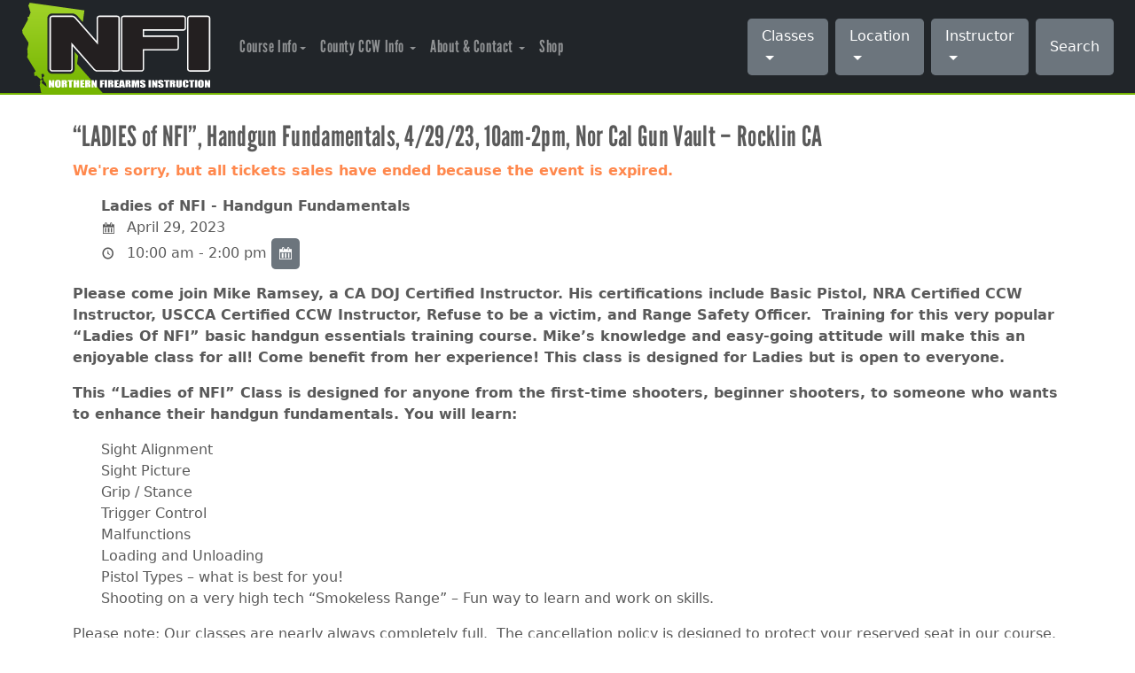

--- FILE ---
content_type: text/html; charset=UTF-8
request_url: https://classes.countyccw.com/events/ladies-of-nfi-handgun-fundamentals-course-4-29-23-10am-2pm-nor-cal-gun-vault-rocklin-ca/
body_size: 13249
content:
<!DOCTYPE html>
<html>
    <head>
        <!-- Meta Pixel Code -->
        <script>
        !function(f,b,e,v,n,t,s)
        {if(f.fbq)return;n=f.fbq=function(){n.callMethod?
        n.callMethod.apply(n,arguments):n.queue.push(arguments)};
        if(!f._fbq)f._fbq=n;n.push=n;n.loaded=!0;n.version='2.0';
        n.queue=[];t=b.createElement(e);t.async=!0;
        t.src=v;s=b.getElementsByTagName(e)[0];
        s.parentNode.insertBefore(t,s)}(window, document,'script',
        'https://connect.facebook.net/en_US/fbevents.js');
        fbq('init', '1420843520050567');
        fbq('track', 'PageView');
        </script>
        <noscript><img height="1" width="1" style="display:none"
        src="https://www.facebook.com/tr?id=1420843520050567&ev=PageView&noscript=1"
        /></noscript>
        <!-- End Meta Pixel Code -->
        <!-- Google Tag Manager -->
        <script>(function(w,d,s,l,i){w[l]=w[l]||[];w[l].push({'gtm.start':
        new Date().getTime(),event:'gtm.js'});var f=d.getElementsByTagName(s)[0],
        j=d.createElement(s),dl=l!='dataLayer'?'&l='+l:'';j.async=true;j.src=
        'https://www.googletagmanager.com/gtm.js?id='+i+dl;f.parentNode.insertBefore(j,f);
        })(window,document,'script','dataLayer','GTM-PK3K2PC');</script>
        <!-- End Google Tag Manager -->
        <title>Northern Firearms Instruction  &raquo; &#8220;LADIES of NFI&#8221;, Handgun Fundamentals, 4/29/23, 10am-2pm, Nor Cal Gun Vault &#8211; Rocklin CA</title>
        <link rel="stylesheet" href="https://stackpath.bootstrapcdn.com/font-awesome/4.7.0/css/font-awesome.min.css">
        <meta name="viewport" content="width=device-width, initial-scale=1, shrink-to-fit=no">
        <meta property="og:title" content=" &raquo; &#8220;LADIES of NFI&#8221;, Handgun Fundamentals, 4/29/23, 10am-2pm, Nor Cal Gun Vault &#8211; Rocklin CA"/>
        <meta property="og:type" content="article" />
        <meta property="og:image:type" content="image/png">
        <meta property="og:image:width" content="300"/>
        <meta property="og:image:height" content="200"/>
        <link rel="stylesheet" href="https://classes.countyccw.com/wp-content/themes/countyccw/style.css">
        <link rel="stylesheet" href="https://countyccw.com/assets/css/hdr_ftr.css?20240129">
        <link href="https://countyccw.com/assets/css/dropdown_wp.css?20240129" rel="stylesheet">
        <meta name='robots' content='max-image-preview:large' />
<link rel="alternate" type="application/rss+xml" title="Northern Firearms Instruction &raquo; &#8220;LADIES of NFI&#8221;, Handgun Fundamentals, 4/29/23, 10am-2pm, Nor Cal Gun Vault &#8211; Rocklin CA Comments Feed" href="https://classes.countyccw.com/events/ladies-of-nfi-handgun-fundamentals-course-4-29-23-10am-2pm-nor-cal-gun-vault-rocklin-ca/feed/" />
<link rel="alternate" title="oEmbed (JSON)" type="application/json+oembed" href="https://classes.countyccw.com/wp-json/oembed/1.0/embed?url=https%3A%2F%2Fclasses.countyccw.com%2Fevents%2Fladies-of-nfi-handgun-fundamentals-course-4-29-23-10am-2pm-nor-cal-gun-vault-rocklin-ca%2F" />
<link rel="alternate" title="oEmbed (XML)" type="text/xml+oembed" href="https://classes.countyccw.com/wp-json/oembed/1.0/embed?url=https%3A%2F%2Fclasses.countyccw.com%2Fevents%2Fladies-of-nfi-handgun-fundamentals-course-4-29-23-10am-2pm-nor-cal-gun-vault-rocklin-ca%2F&#038;format=xml" />
<meta name="generator" content="Event Espresso Version 5.0.50" />
<style id='wp-img-auto-sizes-contain-inline-css' type='text/css'>
img:is([sizes=auto i],[sizes^="auto," i]){contain-intrinsic-size:3000px 1500px}
/*# sourceURL=wp-img-auto-sizes-contain-inline-css */
</style>
<style id='wp-emoji-styles-inline-css' type='text/css'>

	img.wp-smiley, img.emoji {
		display: inline !important;
		border: none !important;
		box-shadow: none !important;
		height: 1em !important;
		width: 1em !important;
		margin: 0 0.07em !important;
		vertical-align: -0.1em !important;
		background: none !important;
		padding: 0 !important;
	}
/*# sourceURL=wp-emoji-styles-inline-css */
</style>
<style id='wp-block-library-inline-css' type='text/css'>
:root{--wp-block-synced-color:#7a00df;--wp-block-synced-color--rgb:122,0,223;--wp-bound-block-color:var(--wp-block-synced-color);--wp-editor-canvas-background:#ddd;--wp-admin-theme-color:#007cba;--wp-admin-theme-color--rgb:0,124,186;--wp-admin-theme-color-darker-10:#006ba1;--wp-admin-theme-color-darker-10--rgb:0,107,160.5;--wp-admin-theme-color-darker-20:#005a87;--wp-admin-theme-color-darker-20--rgb:0,90,135;--wp-admin-border-width-focus:2px}@media (min-resolution:192dpi){:root{--wp-admin-border-width-focus:1.5px}}.wp-element-button{cursor:pointer}:root .has-very-light-gray-background-color{background-color:#eee}:root .has-very-dark-gray-background-color{background-color:#313131}:root .has-very-light-gray-color{color:#eee}:root .has-very-dark-gray-color{color:#313131}:root .has-vivid-green-cyan-to-vivid-cyan-blue-gradient-background{background:linear-gradient(135deg,#00d084,#0693e3)}:root .has-purple-crush-gradient-background{background:linear-gradient(135deg,#34e2e4,#4721fb 50%,#ab1dfe)}:root .has-hazy-dawn-gradient-background{background:linear-gradient(135deg,#faaca8,#dad0ec)}:root .has-subdued-olive-gradient-background{background:linear-gradient(135deg,#fafae1,#67a671)}:root .has-atomic-cream-gradient-background{background:linear-gradient(135deg,#fdd79a,#004a59)}:root .has-nightshade-gradient-background{background:linear-gradient(135deg,#330968,#31cdcf)}:root .has-midnight-gradient-background{background:linear-gradient(135deg,#020381,#2874fc)}:root{--wp--preset--font-size--normal:16px;--wp--preset--font-size--huge:42px}.has-regular-font-size{font-size:1em}.has-larger-font-size{font-size:2.625em}.has-normal-font-size{font-size:var(--wp--preset--font-size--normal)}.has-huge-font-size{font-size:var(--wp--preset--font-size--huge)}.has-text-align-center{text-align:center}.has-text-align-left{text-align:left}.has-text-align-right{text-align:right}.has-fit-text{white-space:nowrap!important}#end-resizable-editor-section{display:none}.aligncenter{clear:both}.items-justified-left{justify-content:flex-start}.items-justified-center{justify-content:center}.items-justified-right{justify-content:flex-end}.items-justified-space-between{justify-content:space-between}.screen-reader-text{border:0;clip-path:inset(50%);height:1px;margin:-1px;overflow:hidden;padding:0;position:absolute;width:1px;word-wrap:normal!important}.screen-reader-text:focus{background-color:#ddd;clip-path:none;color:#444;display:block;font-size:1em;height:auto;left:5px;line-height:normal;padding:15px 23px 14px;text-decoration:none;top:5px;width:auto;z-index:100000}html :where(.has-border-color){border-style:solid}html :where([style*=border-top-color]){border-top-style:solid}html :where([style*=border-right-color]){border-right-style:solid}html :where([style*=border-bottom-color]){border-bottom-style:solid}html :where([style*=border-left-color]){border-left-style:solid}html :where([style*=border-width]){border-style:solid}html :where([style*=border-top-width]){border-top-style:solid}html :where([style*=border-right-width]){border-right-style:solid}html :where([style*=border-bottom-width]){border-bottom-style:solid}html :where([style*=border-left-width]){border-left-style:solid}html :where(img[class*=wp-image-]){height:auto;max-width:100%}:where(figure){margin:0 0 1em}html :where(.is-position-sticky){--wp-admin--admin-bar--position-offset:var(--wp-admin--admin-bar--height,0px)}@media screen and (max-width:600px){html :where(.is-position-sticky){--wp-admin--admin-bar--position-offset:0px}}

/*# sourceURL=wp-block-library-inline-css */
</style><style id='global-styles-inline-css' type='text/css'>
:root{--wp--preset--aspect-ratio--square: 1;--wp--preset--aspect-ratio--4-3: 4/3;--wp--preset--aspect-ratio--3-4: 3/4;--wp--preset--aspect-ratio--3-2: 3/2;--wp--preset--aspect-ratio--2-3: 2/3;--wp--preset--aspect-ratio--16-9: 16/9;--wp--preset--aspect-ratio--9-16: 9/16;--wp--preset--color--black: #000000;--wp--preset--color--cyan-bluish-gray: #abb8c3;--wp--preset--color--white: #ffffff;--wp--preset--color--pale-pink: #f78da7;--wp--preset--color--vivid-red: #cf2e2e;--wp--preset--color--luminous-vivid-orange: #ff6900;--wp--preset--color--luminous-vivid-amber: #fcb900;--wp--preset--color--light-green-cyan: #7bdcb5;--wp--preset--color--vivid-green-cyan: #00d084;--wp--preset--color--pale-cyan-blue: #8ed1fc;--wp--preset--color--vivid-cyan-blue: #0693e3;--wp--preset--color--vivid-purple: #9b51e0;--wp--preset--gradient--vivid-cyan-blue-to-vivid-purple: linear-gradient(135deg,rgb(6,147,227) 0%,rgb(155,81,224) 100%);--wp--preset--gradient--light-green-cyan-to-vivid-green-cyan: linear-gradient(135deg,rgb(122,220,180) 0%,rgb(0,208,130) 100%);--wp--preset--gradient--luminous-vivid-amber-to-luminous-vivid-orange: linear-gradient(135deg,rgb(252,185,0) 0%,rgb(255,105,0) 100%);--wp--preset--gradient--luminous-vivid-orange-to-vivid-red: linear-gradient(135deg,rgb(255,105,0) 0%,rgb(207,46,46) 100%);--wp--preset--gradient--very-light-gray-to-cyan-bluish-gray: linear-gradient(135deg,rgb(238,238,238) 0%,rgb(169,184,195) 100%);--wp--preset--gradient--cool-to-warm-spectrum: linear-gradient(135deg,rgb(74,234,220) 0%,rgb(151,120,209) 20%,rgb(207,42,186) 40%,rgb(238,44,130) 60%,rgb(251,105,98) 80%,rgb(254,248,76) 100%);--wp--preset--gradient--blush-light-purple: linear-gradient(135deg,rgb(255,206,236) 0%,rgb(152,150,240) 100%);--wp--preset--gradient--blush-bordeaux: linear-gradient(135deg,rgb(254,205,165) 0%,rgb(254,45,45) 50%,rgb(107,0,62) 100%);--wp--preset--gradient--luminous-dusk: linear-gradient(135deg,rgb(255,203,112) 0%,rgb(199,81,192) 50%,rgb(65,88,208) 100%);--wp--preset--gradient--pale-ocean: linear-gradient(135deg,rgb(255,245,203) 0%,rgb(182,227,212) 50%,rgb(51,167,181) 100%);--wp--preset--gradient--electric-grass: linear-gradient(135deg,rgb(202,248,128) 0%,rgb(113,206,126) 100%);--wp--preset--gradient--midnight: linear-gradient(135deg,rgb(2,3,129) 0%,rgb(40,116,252) 100%);--wp--preset--font-size--small: 13px;--wp--preset--font-size--medium: 20px;--wp--preset--font-size--large: 36px;--wp--preset--font-size--x-large: 42px;--wp--preset--spacing--20: 0.44rem;--wp--preset--spacing--30: 0.67rem;--wp--preset--spacing--40: 1rem;--wp--preset--spacing--50: 1.5rem;--wp--preset--spacing--60: 2.25rem;--wp--preset--spacing--70: 3.38rem;--wp--preset--spacing--80: 5.06rem;--wp--preset--shadow--natural: 6px 6px 9px rgba(0, 0, 0, 0.2);--wp--preset--shadow--deep: 12px 12px 50px rgba(0, 0, 0, 0.4);--wp--preset--shadow--sharp: 6px 6px 0px rgba(0, 0, 0, 0.2);--wp--preset--shadow--outlined: 6px 6px 0px -3px rgb(255, 255, 255), 6px 6px rgb(0, 0, 0);--wp--preset--shadow--crisp: 6px 6px 0px rgb(0, 0, 0);}:where(.is-layout-flex){gap: 0.5em;}:where(.is-layout-grid){gap: 0.5em;}body .is-layout-flex{display: flex;}.is-layout-flex{flex-wrap: wrap;align-items: center;}.is-layout-flex > :is(*, div){margin: 0;}body .is-layout-grid{display: grid;}.is-layout-grid > :is(*, div){margin: 0;}:where(.wp-block-columns.is-layout-flex){gap: 2em;}:where(.wp-block-columns.is-layout-grid){gap: 2em;}:where(.wp-block-post-template.is-layout-flex){gap: 1.25em;}:where(.wp-block-post-template.is-layout-grid){gap: 1.25em;}.has-black-color{color: var(--wp--preset--color--black) !important;}.has-cyan-bluish-gray-color{color: var(--wp--preset--color--cyan-bluish-gray) !important;}.has-white-color{color: var(--wp--preset--color--white) !important;}.has-pale-pink-color{color: var(--wp--preset--color--pale-pink) !important;}.has-vivid-red-color{color: var(--wp--preset--color--vivid-red) !important;}.has-luminous-vivid-orange-color{color: var(--wp--preset--color--luminous-vivid-orange) !important;}.has-luminous-vivid-amber-color{color: var(--wp--preset--color--luminous-vivid-amber) !important;}.has-light-green-cyan-color{color: var(--wp--preset--color--light-green-cyan) !important;}.has-vivid-green-cyan-color{color: var(--wp--preset--color--vivid-green-cyan) !important;}.has-pale-cyan-blue-color{color: var(--wp--preset--color--pale-cyan-blue) !important;}.has-vivid-cyan-blue-color{color: var(--wp--preset--color--vivid-cyan-blue) !important;}.has-vivid-purple-color{color: var(--wp--preset--color--vivid-purple) !important;}.has-black-background-color{background-color: var(--wp--preset--color--black) !important;}.has-cyan-bluish-gray-background-color{background-color: var(--wp--preset--color--cyan-bluish-gray) !important;}.has-white-background-color{background-color: var(--wp--preset--color--white) !important;}.has-pale-pink-background-color{background-color: var(--wp--preset--color--pale-pink) !important;}.has-vivid-red-background-color{background-color: var(--wp--preset--color--vivid-red) !important;}.has-luminous-vivid-orange-background-color{background-color: var(--wp--preset--color--luminous-vivid-orange) !important;}.has-luminous-vivid-amber-background-color{background-color: var(--wp--preset--color--luminous-vivid-amber) !important;}.has-light-green-cyan-background-color{background-color: var(--wp--preset--color--light-green-cyan) !important;}.has-vivid-green-cyan-background-color{background-color: var(--wp--preset--color--vivid-green-cyan) !important;}.has-pale-cyan-blue-background-color{background-color: var(--wp--preset--color--pale-cyan-blue) !important;}.has-vivid-cyan-blue-background-color{background-color: var(--wp--preset--color--vivid-cyan-blue) !important;}.has-vivid-purple-background-color{background-color: var(--wp--preset--color--vivid-purple) !important;}.has-black-border-color{border-color: var(--wp--preset--color--black) !important;}.has-cyan-bluish-gray-border-color{border-color: var(--wp--preset--color--cyan-bluish-gray) !important;}.has-white-border-color{border-color: var(--wp--preset--color--white) !important;}.has-pale-pink-border-color{border-color: var(--wp--preset--color--pale-pink) !important;}.has-vivid-red-border-color{border-color: var(--wp--preset--color--vivid-red) !important;}.has-luminous-vivid-orange-border-color{border-color: var(--wp--preset--color--luminous-vivid-orange) !important;}.has-luminous-vivid-amber-border-color{border-color: var(--wp--preset--color--luminous-vivid-amber) !important;}.has-light-green-cyan-border-color{border-color: var(--wp--preset--color--light-green-cyan) !important;}.has-vivid-green-cyan-border-color{border-color: var(--wp--preset--color--vivid-green-cyan) !important;}.has-pale-cyan-blue-border-color{border-color: var(--wp--preset--color--pale-cyan-blue) !important;}.has-vivid-cyan-blue-border-color{border-color: var(--wp--preset--color--vivid-cyan-blue) !important;}.has-vivid-purple-border-color{border-color: var(--wp--preset--color--vivid-purple) !important;}.has-vivid-cyan-blue-to-vivid-purple-gradient-background{background: var(--wp--preset--gradient--vivid-cyan-blue-to-vivid-purple) !important;}.has-light-green-cyan-to-vivid-green-cyan-gradient-background{background: var(--wp--preset--gradient--light-green-cyan-to-vivid-green-cyan) !important;}.has-luminous-vivid-amber-to-luminous-vivid-orange-gradient-background{background: var(--wp--preset--gradient--luminous-vivid-amber-to-luminous-vivid-orange) !important;}.has-luminous-vivid-orange-to-vivid-red-gradient-background{background: var(--wp--preset--gradient--luminous-vivid-orange-to-vivid-red) !important;}.has-very-light-gray-to-cyan-bluish-gray-gradient-background{background: var(--wp--preset--gradient--very-light-gray-to-cyan-bluish-gray) !important;}.has-cool-to-warm-spectrum-gradient-background{background: var(--wp--preset--gradient--cool-to-warm-spectrum) !important;}.has-blush-light-purple-gradient-background{background: var(--wp--preset--gradient--blush-light-purple) !important;}.has-blush-bordeaux-gradient-background{background: var(--wp--preset--gradient--blush-bordeaux) !important;}.has-luminous-dusk-gradient-background{background: var(--wp--preset--gradient--luminous-dusk) !important;}.has-pale-ocean-gradient-background{background: var(--wp--preset--gradient--pale-ocean) !important;}.has-electric-grass-gradient-background{background: var(--wp--preset--gradient--electric-grass) !important;}.has-midnight-gradient-background{background: var(--wp--preset--gradient--midnight) !important;}.has-small-font-size{font-size: var(--wp--preset--font-size--small) !important;}.has-medium-font-size{font-size: var(--wp--preset--font-size--medium) !important;}.has-large-font-size{font-size: var(--wp--preset--font-size--large) !important;}.has-x-large-font-size{font-size: var(--wp--preset--font-size--x-large) !important;}
/*# sourceURL=global-styles-inline-css */
</style>

<style id='classic-theme-styles-inline-css' type='text/css'>
/*! This file is auto-generated */
.wp-block-button__link{color:#fff;background-color:#32373c;border-radius:9999px;box-shadow:none;text-decoration:none;padding:calc(.667em + 2px) calc(1.333em + 2px);font-size:1.125em}.wp-block-file__button{background:#32373c;color:#fff;text-decoration:none}
/*# sourceURL=/wp-includes/css/classic-themes.min.css */
</style>
<link rel='stylesheet' id='categories-images-styles-css' href='https://classes.countyccw.com/wp-content/plugins/categories-images/assets/css/zci-styles.css?ver=3.3.1' type='text/css' media='all' />
<link rel='stylesheet' id='maincss-css' href='https://classes.countyccw.com/wp-content/plugins/gidesign//assets/styles/main.css?20200929&#038;ver=6.9' type='text/css' media='all' />
<link rel='stylesheet' id='my_theme_style-css' href='https://classes.countyccw.com/wp-content/themes/countyccw/css/bootstrap.min.css?ver=5.3.2' type='text/css' media='all' />
<link rel='stylesheet' id='ticket_selector-css' href='https://classes.countyccw.com/wp-content/plugins/event-espresso-core-reg/modules/ticket_selector/assets/ticket_selector.css?ver=5.0.50' type='text/css' media='all' />
<link rel='stylesheet' id='dashicons-css' href='https://classes.countyccw.com/wp-includes/css/dashicons.min.css?ver=6.9' type='text/css' media='all' />
<link rel='stylesheet' id='espresso_default-css' href='https://classes.countyccw.com/wp-content/plugins/event-espresso-core-reg/core/templates/global_assets/css/espresso_default.css?ver=5.0.50' type='text/css' media='all' />
<style id='espresso_default-inline-css' type='text/css'>

        :root {
            --ee-ts-accent-color: hsl(210 100% 50%);
            --ee-ts-accent-color-hover: hsl(210 100% 45%);
            --ee-ts-background: hsl(210 2% 123.5%);
            --ee-ts-border-color: hsl(210 5% 40%);
            --ee-ts-input-disabled: hsl(210 15% 50%);
            --ee-ts-text-color: hsl(210 10% 30%);
            --ee-ts-button-text-color: hsl(210 2% 123.5%);

            @media (prefers-color-scheme: dark) {
                --ee-ts-accent-color: hsl(210 100% 50%);
                --ee-ts-accent-color-hover: hsl(210 100% 55%);
                --ee-ts-background: hsl(210 2% 17.5%);
                --ee-ts-border-color: hsl(210 5% 60%);
                --ee-ts-input-disabled: hsl(210 15% 50%);
                --ee-ts-text-color: hsl(210 2% 85%);
                --ee-ts-button-text-color: hsl(210 2% 123.5%);
            }
        }
/*# sourceURL=espresso_default-inline-css */
</style>
<link rel='stylesheet' id='checkbox_dropdown_selector-css' href='https://classes.countyccw.com/wp-content/plugins/event-espresso-core-reg/core/templates/global_assets/css/checkbox_dropdown_selector.css?ver=5.0.50' type='text/css' media='all' />
<link rel='stylesheet' id='espresso_promotions-css' href='https://classes.countyccw.com/wp-content/plugins/eea-promotions/css/promotions.css?ver=6.9' type='text/css' media='all' />
<script type="application/ld+json">
{
  "@context": "http://schema.org/",
  "@type": "Event",
  "name": "\"LADIES of NFI\", Handgun Fundamentals, 4\/29\/23, 10am-2pm, Nor Cal Gun Vault - Rocklin CA",
  "startDate": "2023-04-29T10:00:00-07:00",
  "endDate": "2023-04-29T14:00:00-07:00",
  "description": "Please come join Mike Ramsey, a CA DOJ Certified Instructor. His certifications include Basic Pistol, NRA Certified CCW Instructor, USCCA Certified CCW Instructor, Refuse to be a victim, and Range Safety Officer.\u00a0 Training for this very popular \"Ladies Of NFI\" basic handgun essentials training course. Mike's knowledge and easy-going attitude will make this an enjoyable class for all! Come benefit from her experience! This class is designed for Ladies but is open to everyone. This \"Ladies of NFI\" Class is designed for anyone from the first-time shooters, beginner shooters, to someone who wants to enhance their handgun fundamentals. You will learn: Sight Alignment Sight Picture Grip \/ Stance Trigger Control Malfunctions Loading and Unloading Pistol Types - what is best for you! Shooting on a very high tech \"Smokeless Range\" - Fun way to learn and work on skills. Please note: Our classes are nearly always completely full.\u00a0 The cancellation policy is designed to protect your reserved seat in our course.\u00a0 The cancellation policy is detailed at the bottom of this page. Please review our cancellation policy. To read a complete list of our reviews click here:\u00a0NFI Reviews. Join the NFI's CA DOJ Certified Professional Training Team for this authorized&hellip;",
  "url": "https://classes.countyccw.com/events/ladies-of-nfi-handgun-fundamentals-course-4-29-23-10am-2pm-nor-cal-gun-vault-rocklin-ca/",
  "eventAttendanceMode": "https://schema.org/OfflineEventAttendanceMode",
  "eventStatus": [ "https://schema.org/EventScheduled" ],
  "offers": [
        {
      "@type": "Offer",
      "url": "https://classes.countyccw.com/events/ladies-of-nfi-handgun-fundamentals-course-4-29-23-10am-2pm-nor-cal-gun-vault-rocklin-ca/",
      "validFrom": "2023-01-20T08:55:00-08:00 8:55 am",
      "validThrough": "2023-04-29T02:05:00-07:00 2:05 am",
      "price": "149.00",
      "priceCurrency": "USD"
            }    ],
  "location": {
    "@type": "Place",
    "name": "Nor Cal Gun Vault, Rocklin CA",
    "url": "https://classes.countyccw.com/venues/nor-cal-gun-vault-rocklin-ca/",
    "address": {
      "@type": "PostalAddress",
      "addressLocality": "Rocklin",
      "addressRegion": "California",
      "streetAddress": "6761 Stanford Ranch Road"    }
  }
                }

</script><script type="text/javascript" src="https://classes.countyccw.com/wp-includes/js/jquery/jquery.min.js?ver=3.7.1" id="jquery-core-js"></script>
<script type="text/javascript" src="https://classes.countyccw.com/wp-includes/js/jquery/jquery-migrate.min.js?ver=3.4.1" id="jquery-migrate-js"></script>
<script type="text/javascript" src="https://classes.countyccw.com/wp-content/plugins/gidesign//assets/scripts/main.js?20200929&amp;ver=6.9" id="mainjs-js"></script>
<link rel="https://api.w.org/" href="https://classes.countyccw.com/wp-json/" /><link rel="EditURI" type="application/rsd+xml" title="RSD" href="https://classes.countyccw.com/xmlrpc.php?rsd" />
<meta name="generator" content="WordPress 6.9" />
<link rel="canonical" href="https://classes.countyccw.com/events/ladies-of-nfi-handgun-fundamentals-course-4-29-23-10am-2pm-nor-cal-gun-vault-rocklin-ca/" />
<link rel='shortlink' href='https://classes.countyccw.com/?p=9885' />
<meta property="og:image" content="" />		<style type="text/css" id="wp-custom-css">
			@import url("https://use.typekit.net/nfx7zhe.css");

h1, h2, h3, h4, h5, h6, .news-page .post-title {
	font-family: league-gothic, sans-serif; 
	font-style: normal;
	letter-spacing: 0.01em;
	font-weight: 300;
}
a {
    color: #80b929;
}
a:hover, a:active{
    color: #9bcb3b;
}
.login{
    background: #000!important;
}

.spco-next-step-btn, .ticket-selector-submit-btn {
background-color: #9bcb3b;
    border-color: #88b72a;
    background-image: linear-gradient(#c1e92e, #9bcb3b);
    color: #fff;
    border: 1px solid #88b72a;
	padding: .5rem 1rem;
    font-size: 1.25rem;
    line-height: 1.5;
    border-radius: .3rem;
}
.spco-next-step-btn:hover, .ticket-selector-submit-btn:hover {
color: #fff;
    background-color: #9bcb3b;
    border-color: #88b72a;
    background-image: linear-gradient(#97c124, #7eb829);
}
.spco-step-name {
    font-size: 2em;
}		</style>
		    </head>
    <body>
            <!-- Google Tag Manager (noscript) -->
            <noscript><iframe src="https://www.googletagmanager.com/ns.html?id=GTM-PK3K2PC"
            height="0" width="0" style="display:none;visibility:hidden"></iframe></noscript>
            <!-- End Google Tag Manager (noscript) -->
            <div class="navbar navbar-expand-md navbar-dark fixed-header bg-dark">
                <a class="navbar-brand" href="https://countyccw.com//"><img src="https://classes.countyccw.com/wp-content/themes/countyccw/assets/images/northern-firearm-instruction.svg" alt="County CCW training in California"></a>
                <button class="navbar-toggler" type="button" data-bs-toggle="collapse" data-bs-target="#navbarCollapse" aria-controls="navbarCollapse" aria-expanded="false" aria-label="Toggle navigation">
                    <span class="navbar-toggler-icon"></span>
                </button>
                <div class="navbar-collapse collapse row" id="navbarCollapse">
                    <div class="col-xl-7 col-lg-7 col-md-12 col-sm-12 col-xs-12">
                        <ul class="navbar-nav mr-auto">
                            <li class="nav-item dropdown">
                                <a class="nav-link dropdown-toggle" href="/classes" id="navbarDropdown" role="button" data-bs-toggle="dropdown" aria-haspopup="true" aria-expanded="false">Course Info</a>
                                <div class="dropdown-menu" aria-labelledby="navbarDropdown">
                                <a class="dropdown-item" href="https://countyccw.com//california-concealed-weapon-ccw-classes">CCW Classes</a>
                                <a class="dropdown-item" href="https://countyccw.com//ca-ccw-renewal">CCW Renewal Classes</a>
                                <a class="dropdown-item" href="https://countyccw.com//basic-weapons-training">Basic Rifle & Pistol Training</a>
                                <a class="dropdown-item" href="https://countyccw.com//ladies-ccw-classes">Ladies Only Firearms Courses</a>
                                <a class="dropdown-item" href="https://countyccw.com//advanced-weapons-courses">Advanced Courses</a>
                                <a class="dropdown-item" href="https://countyccw.com//nra-instructor-courses">NRA Instructor Courses</a>
                                <a class="dropdown-item" href="https://countyccw.com//hunting-events">Hunts & Events</a>
                                <a class="dropdown-item" href="https://countyccw.com//private-firearms-training-classes">Private Classes</a>
                                <!--<a class="dropdown-item" href="/"></a>-->
                                
                                <div class="dropdown-divider"></div>
                                <a class="dropdown-item" href="/classes">Search Classes</a>
                                </div>
                            </li>
                            <li class="nav-item dropdown">
                                <a class="nav-link dropdown-toggle" href="https://countyccw.com//california-ccw-general-information" id="navbarDropdown" role="button" data-bs-toggle="dropdown" aria-haspopup="true" aria-expanded="false">
                                County CCW Info
                                </a>
                                <div class="dropdown-menu" aria-labelledby="navbarDropdown">
                                <a class="dropdown-item" href="https://countyccw.com//california-ccw-general-information">Overview</a>
                                <a class="dropdown-item" href="https://countyccw.com//county-ccw-permit">CCW Info by County</a>
                                <a class="dropdown-item" href="https://countyccw.com//docs">Important Docs</a>
                                <!--<a class="dropdown-item" href="/"></a>-->	
                                </div>
                            </li>
                            <li class="nav-item dropdown">
                                <a class="nav-link dropdown-toggle" href="/northern-firearms-instruction-redding-ccw" id="navbarDropdown" role="button" data-bs-toggle="dropdown" aria-haspopup="true" aria-expanded="false">
                                About & Contact
                                </a>
                                <div class="dropdown-menu" aria-labelledby="navbarDropdown">
                                <a class="dropdown-item" href="https://countyccw.com//northern-firearms-instruction-redding-ccw">About</a>
                                <a class="dropdown-item" href="https://countyccw.com//private-firearms-training-classes#instructors">NFI Instructors</a>
                                <a class="dropdown-item" href="https://countyccw.com//ccw-firearms-info">FAQ</a>
                                <a class="dropdown-item" href="/news">News</a>	
                                <!--<a class="dropdown-item" href="https://countyccw.com//redding-ccw-testimonials">Reviews</a>	-->
                                <a class="dropdown-item" href="https://countyccw.com//contact-northern-firearms-instruction">Contact</a>	
                                </div>
                            </li>
                            <li class="nav-item">
                                <a class="nav-link" href="https://countyccw.com//shop">Shop</a>
                            </li>
                        </ul>
                    </div>
                    <div class="col-xl-5 col-lg-5 col-md-12 col-sm-12 col-xs-12" id="container_dropdown_content">
                        <div class='home-filter homefilter'><form id = 'wdmform' action='classes'> <div class='selectdropdown'><select name='classtype' class='custom-select' id='classtypedropdown'><option value='-1' selected disabled>Classes</option><option value='0' >Any Class</option><option value='range-training'>4-Hour Basic Marksmanship/CCW Qualification</option><option value='ccw-add-gun'>Add A Gun To Your CCW Permit</option><option value='advanced-courses'>Advanced Courses</option><option value='basic-firearms-safety'>Basic Firearms Safety</option><option value='basic-rifle-pistol'>Basic Rifle &amp; Pistol Training</option><option value='concealed-carry-classes'>CCW</option><option value='ccw-primer'>CCW Primer</option><option value='ccw-rewal'>CCW Renewal</option><option value='fundraisers-class-type'>Fundraisers</option><option value='events'>Hunts &amp; Events</option><option value='ccw-ladies'>Ladies Only CCW</option><option value='nra-instructor-training'>NRA Instructor Training</option><option value='online'>Online</option><option value='ccw-live-fire-qualification'>Online CCW Live Fire Qualification</option><option value='uscca-class'>USCCA Class</option><option value='private-classes' >Private Firearm Instruction</option></select><select name='counties' class='custom-select' id='countiesdropdown'><option value='-1' selected disabled>Location</option><option value='0' >Any County</option><option value='adin'>Adin</option><option value='alturas'>Alturas</option><option value='butte-county'>Butte</option><option value='calaveras-county'>Calaveras</option><option value='chico-cities-counties'>Chico</option><option value='colusa-county'>Colusa</option><option value='contra-costa-cities-counties'>Contra Costa</option><option value='corning-city'>Corning</option><option value='davis-city'>Davis</option><option value='el-dorado-county'>El Dorado</option><option value='fresno-county'>Fresno</option><option value='glenn-county'>Glenn</option><option value='healdsburg-city'>Healdsburg</option><option value='lassen-county'>Lassen</option><option value='modoc-county'>Modoc</option><option value='napa-county'>Napa</option><option value='nevada-county'>Nevada</option><option value='petaluma-city'>Petaluma</option><option value='placer-county'>Placer</option><option value='plumas'>Plumas</option><option value='red-bluff-city'>Red Bluff</option><option value='sacramento-county'>Sacramento</option><option value='san-joaquin-county'>San Joaquin</option><option value='santa-rosa-city'>Santa Rosa</option><option value='shasta-county'>Shasta</option><option value='siskiyou-county'>Siskiyou</option><option value='solano-county'>Solano</option><option value='sonoma-county'>Sonoma</option><option value='stanislaus-cities-counties'>Stanislaus</option><option value='stockton-city'>Stockton</option><option value='sutter-county'>Sutter</option><option value='tehama-county'>Tehama</option><option value='trinity-county'>Trinity</option><option value='tulare-county'>Tulare</option><option value='windsor-city'>Windsor</option><option value='yolo-county'>Yolo</option><option value='yuba-city'>Yuba</option></select><select name='instructortype' class='custom-select' id='instructortypedropdown' data-with-images='1'><option value='-1' selected disabled>Instructor</option><option value='0' >Any Instructor</option><option data-image='' value='ted-lidie'>Ted Lidie</option><option data-image='' value='bob-shaw'>Bob Shaw</option><option data-image='' value='bryan-rheem'>Bryan Rheem</option><option data-image='' value='carl-boot'>Carl Bott</option><option data-image='' value='emily-booth'>Emily Booth</option><option data-image='' value='evan-bohan'>Evan Bohan</option><option data-image='' value='gary-pickle'>Gary Pickle</option><option data-image='' value='jen-ohara'>Jen O'Hara</option><option data-image='' value='john-lewis'>John Lewis</option><option data-image='' value='kaimana-holokahi'>Kaimana Holokahi</option><option data-image='' value='kraig-kern'>Kraig Kern</option><option data-image='' value='mike-moffat'>Mike Moffat</option><option data-image='' value='paul-robins'>Paul Robins</option><option data-image='' value='phillip-sheffield'>Phillip Sheffield</option><option data-image='' value='seth-stout'>Seth Stout</option><option data-image='' value='stephen-kim'>Stephen Kim</option><option data-image='' value='ted-ogilvie'>Ted Ogilvie</option></select><input type='submit' id='submit' value='Search'> </div></form></div>                    </div>
                </div>
            </div>
            <div class="wrapper-content">
    <div class="middle container">
        <div id="espresso-notices"></div><div id="espresso-ajax-loading" style="display:none">
    <span class="ee-spinner ee-spin"></span><span style="display:none">
        loading...    </span>
</div>

<div id="espresso-ajax-notices">

    <div id="espresso-ajax-notices-success" class="espresso-ajax-notices success fade-away" style="display:none">
        <span aria-label="close notice" class="close-espresso-notice dashicons dashicons-no" role="button" tabindex="0"></span>
        <p class="espresso-notices-msg"></p>
    </div>

    <div id="espresso-ajax-notices-attention" class="espresso-ajax-notices attention fade-away" style="display:none">
        <span aria-label="close notice" class="close-espresso-notice dashicons dashicons-no" role="button" tabindex="0"></span>
        <p class="espresso-notices-msg"></p>
    </div>

    <div id="espresso-ajax-notices-error" class="espresso-ajax-notices error fade-away" style="display:none">
        <span aria-label="close notice" class="close-espresso-notice dashicons dashicons-no" role="button" tabindex="0"></span>
        <p class="espresso-notices-msg"></p>
    </div>

</div>
                         <div class="post news-page " id="post-9885">
                <div class="news-page-single">
                    <div class="post-date"><span class="post-month"></span></div>
                    <div class="post-title">
                        <h2>&#8220;LADIES of NFI&#8221;, Handgun Fundamentals, 4/29/23, 10am-2pm, Nor Cal Gun Vault &#8211; Rocklin CA</h2>
                    </div>
                    <div class="post-img"></div>
                    <div class="entry">
                        <div class="event-content">

<div class="event-tickets" style="clear: both;">
	<div class="ee-event-expired-notice"><span class="important-notice">We&#039;re sorry, but all tickets sales have ended because the event is expired.</span></div><!-- .ee-event-expired-notice --></div>
<!-- .event-tickets -->
	<div class="event-datetimes">
		<ul id="ee-event-datetimes-ul-9885" class="ee-event-datetimes-ul ee-event-datetimes-ul--small">
                    <li id="ee-event-datetimes-li-1605" class="ee-event-datetimes-li ee-event-datetimes-li-DTE">
                        
                        <strong class="ee-event-datetimes-li-date-name">
                          Ladies of NFI - Handgun Fundamentals
                       </strong><br />
                        <span class="ee-event-datetimes-li-daterange">
							<span class="dashicons dashicons-calendar"></span>&nbsp;April&nbsp;29,&nbsp;2023
						</span>
                        <br />
                        <span class="ee-event-datetimes-li-timerange">
							<span class="dashicons dashicons-clock"></span>&nbsp;10:00&nbsp;am - 2:00&nbsp;pm
						</span>
                        <form id="download-iCal-frm-1605" class="download-iCal-frm" action="https://classes.countyccw.com?ee=download_ics_file&amp;ics_id=1605" method="post"><input type="submit" class="ee-ical-sbmt" value="&#xf145;" title="Add to iCal Calendar" /></form>
                    </li></ul>	</div>
	<!-- .event-datetimes -->
<p><b>Please come join Mike Ramsey, a CA DOJ Certified Instructor. His certifications include Basic Pistol, NRA Certified CCW Instructor, USCCA Certified CCW Instructor, Refuse to be a victim, and Range Safety Officer.  Training for this very popular &#8220;Ladies Of NFI&#8221; basic handgun essentials training course. Mike&#8217;s knowledge and easy-going attitude will make this an enjoyable class for all! Come benefit from her experience! This class is designed for Ladies but is open to everyone.</b></p>
<p><b>This &#8220;Ladies of NFI&#8221; Class is designed for anyone from the first-time shooters, beginner shooters, to someone who wants to enhance their handgun fundamentals. You will learn:</b></p>
<ul>
<li>Sight Alignment</li>
<li>Sight Picture</li>
<li>Grip / Stance</li>
<li>Trigger Control</li>
<li>Malfunctions</li>
<li>Loading and Unloading</li>
<li>Pistol Types &#8211; what is best for you!</li>
<li>Shooting on a very high tech &#8220;Smokeless Range&#8221; &#8211; Fun way to learn and work on skills.</li>
</ul>
<p>Please note: Our classes are nearly always completely full.  The cancellation policy is designed to protect your reserved seat in our course.  The cancellation policy is detailed at the bottom of this page. Please review our cancellation policy.</p>
<p>To read a complete list of our reviews click here: <a title="NFI Reviews" href="https://www.customerlobby.com/reviews/4399/nor-cal-firearms-instruction/" target="_blank" rel="noopener noreferrer">NFI Reviews.</a></p>
<p>Join the NFI&#8217;s CA DOJ Certified Professional Training Team for this authorized CCW course which is sure to challenge and empower you on your way to your CCW Permit! NFI has long been recognized as the leader in civilian personal protection training and our Placer Area CCW Course is sure to empower the shooter as well as build skills for a lifetime of confident personal protection.</p>
<p><strong>Pricing:</strong></p>
<p>Course Fee  $129.00 + Range Fee $20.00 = <strong>$149.00</strong></p>
<p>This 4 hour course will be taught at&#8230;&#8230;</p>
<p><strong>10:00am &#8211; 2:00pm &#8211; Nor Cal Gun Vault, Rocklin CA</strong></p>
<p><strong> Upon your arrival, please park in adjacent IHOP lot leaving from of store clear  </strong><strong>Nor Cal Gun Vault Customers.</strong></p>
<p>For more information contact:</p>
<p><strong>Mike Ramsey</strong></p>
<p><em><strong>Vice President of Operations and Senior Instructor</strong></em></p>
<p>(916) 844-6374</p>
<p>mramsey@usgunpro.com</p>
<p><em><strong>   &#8220;<b><i>Cancellation Policy: Training fees include a 50% non-refundable deposit. Cancellations prior to the start of the class will be given a 50% refund of training fees, or a one-time reschedule of training within one year. Students who are absent from any portion of a class without notice will forfeit all training fees. Please contact your instructor as early as possible to cancel your class.&#8221;  </i></b></strong></em></p>
<p>&nbsp;</p>

<div class="espresso-venue-dv">
	<h4>
        <strong>Venue:</strong>&nbsp;&nbsp;
        <strong> <a itemprop="url" href="https://classes.countyccw.com/venues/nor-cal-gun-vault-rocklin-ca/"><span itemprop='name'>Nor Cal Gun Vault, Rocklin CA</span></a></strong>
    </h4>
	<p><span class="smaller-text tags-links"><a href="https://classes.countyccw.com/venue-category/classroom/" rel="tag">Classroom</a> , <a href="https://classes.countyccw.com/venue-category/range/" rel="tag">Range</a> </span></p>
	<p>
		<span class="small-text">
            <strong>Venue Phone:</strong>
        </span>
        <span itemprop='telephone'>9166244867</span>	</p>
	<p>
		<span class="small-text">
            <strong>Venue Website:</strong>
        </span>
        <a itemprop="url" href="https://www.norcalgunvault.com/" target="_blank">https://www.norcalgunvault.com/</a>	</p>
	<strong><span class="dashicons dashicons-location-alt"></span>Address:</strong>
	<div itemprop="address" itemscope itemtype="https://schema.org/PostalAddress"><span itemprop='streetAddress'>6761 Stanford Ranch Road</span>, <span itemprop='addressLocality'>Rocklin</span>, <span itemprop='addressRegion'>California</span>, <span itemprop='postalCode'>95677</span></div>	
            <div class="ee-gmap-wrapper ee-gmap-align-center center">
                <div class="ee-gmap" 
                     id="map_canvas_9885-310"
                     style="width: 1100px; height: 400px;"
                 ></div>
            </div>	<div class="clear"><br/></div>

							</div>
<!-- .espresso-venue-dv -->
</div>
<!-- .event-content -->
                    </div>
                </div>
            </div>
                </div>
            <!-- <footer id="colophon" class="footer mt-auto container">
                <p class="float-right"><a href="#">Back to top</a></p>
                <p>&copy; Copyright © 2017 Northern Firearms Instruction. &middot; All rights reserved.  <a href="#">Privacy</a> &middot; <a href="#">Terms</a></p>
            </footer> -->
            </div>
            <style>
                .flag {
                    background-image: url(https://classes.countyccw.com/wp-content/themes/countyccw/assets/images/america.jpg);
                }
            </style>
            <footer id="colophon" class="footer">
                <div class="flag">
                    <h1>Our Right, Our Responsibility</h1>
                </div>
                <div class="container">
					
					<div class="row">
      <div class="col-md-6 col-sm-12">
        <p>Copyright &copy; 2020 Northern Firearms Instruction &middot; All rights reserved. <a href="https://countyccw.com//privacy">Privacy</a></p>
      </div>
      <div class="col-md-6 col-sm-12">
        <p class="ssl-img"> <img src="https://countyccw.com//assets/images/paypal.svg" /> <img src="https://countyccw.com//assets/images/lets-encrypt.svg" /> <a href="https://www.usccapartners.com/nfi" target="_blank"><img src="https://countyccw.com//assets/images/PartnerLogo_Horizontal_White.png" alt="" /></a><a href="#"><i class="fa fa-arrow-circle-up"></i></a></p>
      </div>
    </div>	
                    
            </footer>

        <script type="speculationrules">
{"prefetch":[{"source":"document","where":{"and":[{"href_matches":"/*"},{"not":{"href_matches":["/wp-*.php","/wp-admin/*","/wp-content/uploads/*","/wp-content/*","/wp-content/plugins/*","/wp-content/themes/countyccw/*","/*\\?(.+)"]}},{"not":{"selector_matches":"a[rel~=\"nofollow\"]"}},{"not":{"selector_matches":".no-prefetch, .no-prefetch a"}}]},"eagerness":"conservative"}]}
</script>
<script type="text/javascript" src="https://classes.countyccw.com/wp-content/plugins/event-espresso-core-reg/core/templates/global_assets/scripts/jquery.validate.min.js?ver=1.19.5" id="jquery-validate-js"></script>
<script type="text/javascript" src="https://classes.countyccw.com/wp-content/themes/countyccw/js/bootstrap.bundle.min.js?ver=5.3.2" id="bootstrap-js-js"></script>
<script type="text/javascript" src="https://classes.countyccw.com/wp-content/themes/countyccw/js/main.js?ver=1.17" id="main-js-js"></script>
<script type="text/javascript" id="espresso_core-js-extra">
/* <![CDATA[ */
var eei18n = {"ajax_url":"https://classes.countyccw.com/wp-admin/admin-ajax.php","ans_no_abbreviation":"In order to proceed, you need to enter an abbreviation for the name of your State/Province.","ans_no_country":"In order to proceed, you need to select the Country that your State/Province belongs to.","ans_no_name":"In order to proceed, you need to enter the name of your State/Province.","ans_save_success":"The new state was successfully saved to the database.","ans_server_save_error":"An unknown error has occurred on the server while saving the new state to the database.","no_promotions_code":"Please enter a valid Promotion Code.","no_recaptcha_error":"There appears to be a problem with the reCAPTCHA configuration! Please check the admin settings or contact support.","no_SPCO_error":"It appears the Single Page Checkout javascript was not loaded properly! Please refresh the page and try again or contact support.","please_select_date_filter_notice":"please select a datetime","recaptcha_fail":"Please complete the anti-spam test before proceeding.","registration_expiration_notice":"\u003Ch4 class=\"important-notice\"\u003EWe're sorry, but your registration time has expired.\u003C/h4\u003E\u003Cbr /\u003E\u003Cp\u003EIf you still wish to complete your registration, please return to the \u003Ca href=\"https://classes.countyccw.com/events/\" title=\"Event List\"\u003EEvent List\u003C/a\u003E and reselect your tickets if available. Please accept our apologies for any inconvenience this may have caused.\u003C/p\u003E","wp_debug":""};
//# sourceURL=espresso_core-js-extra
/* ]]> */
</script>
<script type="text/javascript" src="https://classes.countyccw.com/wp-content/plugins/event-espresso-core-reg/core/templates/global_assets/scripts/espresso_core.js?ver=5.0.50" id="espresso_core-js"></script>
<script type="text/javascript" id="ticket_selector-js-extra">
/* <![CDATA[ */
var EEDTicketSelectorMsg = {"please_select_date_filter_notice":"please select a datetime"};
var eeDTS = {"maxChecked":"10"};
//# sourceURL=ticket_selector-js-extra
/* ]]> */
</script>
<script type="text/javascript" src="https://classes.countyccw.com/wp-content/plugins/event-espresso-core-reg/modules/ticket_selector/assets/ticket_selector.js?ver=5.0.50" id="ticket_selector-js"></script>
<script type="text/javascript" src="https://classes.countyccw.com/wp-content/plugins/event-espresso-core-reg/core/templates/global_assets/scripts/checkbox_dropdown_selector.js?ver=5.0.50" id="checkbox_dropdown_selector-js"></script>
<script type="text/javascript" id="ee_gmap-js-extra">
/* <![CDATA[ */
var ee_gmap_vars = {"9885-310":{"map_ID":"9885-310","ee_map_zoom":14,"ee_map_nav_display":"true","ee_map_nav_size":"default","ee_map_type_control":"horizontal","location":"6761 Stanford Ranch Road, Rocklin, California, 95677"}};
//# sourceURL=ee_gmap-js-extra
/* ]]> */
</script>
<script type="text/javascript" src="https://classes.countyccw.com/wp-content/plugins/event-espresso-core-reg/core/helpers/assets/ee_gmap.js?ver=1.1" id="ee_gmap-js"></script>
<script type="text/javascript" src="https://maps.googleapis.com/maps/api/js?callback=ee_gmap_callback&amp;key=AIzaSyDSf0f5EGhxJ8sRVXU1NUeX8z-zXRBJcrM" id="gmap_api-js"></script>
<script id="wp-emoji-settings" type="application/json">
{"baseUrl":"https://s.w.org/images/core/emoji/17.0.2/72x72/","ext":".png","svgUrl":"https://s.w.org/images/core/emoji/17.0.2/svg/","svgExt":".svg","source":{"concatemoji":"https://classes.countyccw.com/wp-includes/js/wp-emoji-release.min.js?ver=6.9"}}
</script>
<script type="module">
/* <![CDATA[ */
/*! This file is auto-generated */
const a=JSON.parse(document.getElementById("wp-emoji-settings").textContent),o=(window._wpemojiSettings=a,"wpEmojiSettingsSupports"),s=["flag","emoji"];function i(e){try{var t={supportTests:e,timestamp:(new Date).valueOf()};sessionStorage.setItem(o,JSON.stringify(t))}catch(e){}}function c(e,t,n){e.clearRect(0,0,e.canvas.width,e.canvas.height),e.fillText(t,0,0);t=new Uint32Array(e.getImageData(0,0,e.canvas.width,e.canvas.height).data);e.clearRect(0,0,e.canvas.width,e.canvas.height),e.fillText(n,0,0);const a=new Uint32Array(e.getImageData(0,0,e.canvas.width,e.canvas.height).data);return t.every((e,t)=>e===a[t])}function p(e,t){e.clearRect(0,0,e.canvas.width,e.canvas.height),e.fillText(t,0,0);var n=e.getImageData(16,16,1,1);for(let e=0;e<n.data.length;e++)if(0!==n.data[e])return!1;return!0}function u(e,t,n,a){switch(t){case"flag":return n(e,"\ud83c\udff3\ufe0f\u200d\u26a7\ufe0f","\ud83c\udff3\ufe0f\u200b\u26a7\ufe0f")?!1:!n(e,"\ud83c\udde8\ud83c\uddf6","\ud83c\udde8\u200b\ud83c\uddf6")&&!n(e,"\ud83c\udff4\udb40\udc67\udb40\udc62\udb40\udc65\udb40\udc6e\udb40\udc67\udb40\udc7f","\ud83c\udff4\u200b\udb40\udc67\u200b\udb40\udc62\u200b\udb40\udc65\u200b\udb40\udc6e\u200b\udb40\udc67\u200b\udb40\udc7f");case"emoji":return!a(e,"\ud83e\u1fac8")}return!1}function f(e,t,n,a){let r;const o=(r="undefined"!=typeof WorkerGlobalScope&&self instanceof WorkerGlobalScope?new OffscreenCanvas(300,150):document.createElement("canvas")).getContext("2d",{willReadFrequently:!0}),s=(o.textBaseline="top",o.font="600 32px Arial",{});return e.forEach(e=>{s[e]=t(o,e,n,a)}),s}function r(e){var t=document.createElement("script");t.src=e,t.defer=!0,document.head.appendChild(t)}a.supports={everything:!0,everythingExceptFlag:!0},new Promise(t=>{let n=function(){try{var e=JSON.parse(sessionStorage.getItem(o));if("object"==typeof e&&"number"==typeof e.timestamp&&(new Date).valueOf()<e.timestamp+604800&&"object"==typeof e.supportTests)return e.supportTests}catch(e){}return null}();if(!n){if("undefined"!=typeof Worker&&"undefined"!=typeof OffscreenCanvas&&"undefined"!=typeof URL&&URL.createObjectURL&&"undefined"!=typeof Blob)try{var e="postMessage("+f.toString()+"("+[JSON.stringify(s),u.toString(),c.toString(),p.toString()].join(",")+"));",a=new Blob([e],{type:"text/javascript"});const r=new Worker(URL.createObjectURL(a),{name:"wpTestEmojiSupports"});return void(r.onmessage=e=>{i(n=e.data),r.terminate(),t(n)})}catch(e){}i(n=f(s,u,c,p))}t(n)}).then(e=>{for(const n in e)a.supports[n]=e[n],a.supports.everything=a.supports.everything&&a.supports[n],"flag"!==n&&(a.supports.everythingExceptFlag=a.supports.everythingExceptFlag&&a.supports[n]);var t;a.supports.everythingExceptFlag=a.supports.everythingExceptFlag&&!a.supports.flag,a.supports.everything||((t=a.source||{}).concatemoji?r(t.concatemoji):t.wpemoji&&t.twemoji&&(r(t.twemoji),r(t.wpemoji)))});
//# sourceURL=https://classes.countyccw.com/wp-includes/js/wp-emoji-loader.min.js
/* ]]> */
</script>

        <div id="espresso-aria-live-region"
             class="screen-reader-text"
             aria-live="polite"
             aria-atomic="true"
        ></div>    </body>
</html>


--- FILE ---
content_type: text/css
request_url: https://classes.countyccw.com/wp-content/themes/countyccw/style.css
body_size: 2146
content:
/*   
Theme Name: Countyccw
Theme URI: Countyccw.com
Description: 
Author: Mike
Author URI: 
Template: 
Version: 1
*/

@import url("https://use.typekit.net/nfx7zhe.css");

* {
	margin: 0;
	padding: 0;
}
html,
body {
    height: 100%;
    scroll-behavior: smooth;
}

body{
    color: #5a5a5a !important;
}

.page-404{
    background-image: url(/assets/images/404.svg);
	background-size:30%;
	background-position: center center ;
	background-repeat:no-repeat;
}

.wrapper-content {
	display: flex;
	flex-direction: column;
    min-height: calc(100% - 449px);
}

.wrapper-content > .container {
    padding-top: 28px;
}

.footer {
    flex: 0 0 auto;
}

h1, h2, h3, h4, h5, h6, .news-page .post-title{
    font-family: league-gothic, sans-serif;
    font-weight: 300;
    font-style: normal;
    letter-spacing: 0.01em;
}

.news-page .post-title a{
        color: #80b929 !important;
}

.news-page .post-title a:hover, .news-page .post-title  a:active{
    color: #9bcb3b !important;
}

.btn-primary {
    background-color: #9bcb3b !important;
    border-color: #88b72a !important;
    background-image: linear-gradient(#c1e92e, #9bcb3b);
}

.class-search .btn, .class-search .btn-group{
    margin-left:10px;
}

#navbarCollapse .menu > ul{
    display: flex;
    flex-direction: inherit;
    margin-bottom: 0px;
}

.navbar-brand, .navbar {
    padding-top: 0;
    padding-bottom: 0;
}

.navbar-collapse .menu{
    display: flex;
    flex-direction: row;
    color: #fff;
    margin-bottom: 0px !important;
}
.menu-item-type-post_type{
    display: block;
    width: 100%;
    padding: .25rem 1.5rem;
    clear: both;
    font-weight: 400;
    color: #212529;
    text-align: inherit;
    white-space: nowrap;
    background-color: transparent;
    border: 0;
}

li {
    list-style-type: none; 
}

.navbar-collapse li ul {
    display: none;
    position: absolute;
}

.dropdown-item{
    padding: 0rem 1.5rem !important;
}

.dropdown-item:hover, .dropdown-item:active{
    background-color: #b0b0b0 !important;
    color: #fff!important;
}

.navbar-dark .navbar-nav .nav-link {
    color: rgba(255,255,255,.5);
}

.navbar-collapse .menu-item-has-children > a::after{
    display: inline-block;
    width: 0;
    height: 0;
    margin-left: .255em;
    vertical-align: .255em;
    content: "";
    border-top: .3em solid;
    border-right: .3em solid transparent;
    border-bottom: 0;
    border-left: .3em solid transparent;
    vertical-align: 0.1em;
}

.navbar-collapse{
    margin-bottom:  0px !important;
    justify-content: space-between;
}

.fixed-header {
    position: sticky !important;
    top: 0;
    right: 0;
    left: 0;
    z-index: 1030;    
}


.wrap-select{
    width: fit-content;
}

.middle-mobile{
    padding-top: 132px !important;
}


.middle .event_title {
    background-color: #343a40!important;
    color: #efecec !important;
    margin-top: 0px !important;
    padding-top: 6px;
    padding-bottom: 12px;
}

.middle .event_title a{
    color: #efecec !important;
    text-decoration: none;
}

.middle .event_data {
    border: 1px solid #aaaaaa;
    background: #ffffff url(images/ui-bg_flat_75_ffffff_40x100.png) 50% 50% repeat-x;
    color: #222222;
    border-radius: 4px;
    padding:  0px !important;
    margin-bottom: 16px !important;
}

.a_register_link {
    padding: 10px;
    border-radius: 5px;
    background-color: #6c757d;
    border-color: #6c757d;
}

.a_register_link:hover {
    color: #fff;
    background-color: #5a6268;
    border-color: #545b62;
}

#event_wrapper {
    margin-top: 24px;
}

.middle .section-title{
    font-weight: bold;
}

.middle .ticket-selector-submit-btn{
    padding: .5rem 1rem;
    font-size: 1.1rem;
    line-height: 1.5;
    border-radius: .3rem;
    cursor: pointer;
    color: #fff;
    background-color: #6c757d;
    border-color: #6c757d;
    border: 0px;
}

.middle .ticket-selector-submit-btn:hover {
    color: #fff;
    background-color: #5a6268;
    border-color: #545b62;
}

.middle .ee-ical-sbmt {
    padding: .5rem 1rem;
    font-size: 1.1rem;
    line-height: 1.5;
    border-radius: .3rem;
    cursor: pointer;
    color: #fff;
    background-color: #6c757d;
    border-color: #6c757d;
    border: 0px;
}

.middle .ee-ical-sbmt:hover {
    color: #fff;
    background-color: #5a6268;
    border-color: #545b62;
}
.main-page-container .ui-widget-content{
    padding: 1em!important;
    line-height: 1.5em;
    margin: 0!important;
}

.main-page-container .ui-widget-header{
    padding-left: 1em!important;
    margin: .25em 0 0;
}

/* Pagination */
.pagination {
    clear:both;
    position:relative;
    font-size:11px; /* Pagination text size */
    line-height:13px;
    float:right; /* Pagination float direction */
}
 
.pagination span, .pagination a {
    display:block;
    float:left;
    margin: 2px 2px 2px 0;
    padding:6px 9px 5px 9px;
    text-decoration:none;
    width:auto;
    color:#fff; /* Pagination text color */
    background: #555; /* Pagination non-active background color */
    -webkit-transition: background .15s ease-in-out;
    -moz-transition: background .15s ease-in-out;
    -ms-transition: background .15s ease-in-out;
    -o-transition: background .15s ease-in-out;
    transition: background .15s ease-in-out;
}
 
.pagination a:hover{
    color:#fff;
    background: #6AAC70; /* Pagination background on hover */
}
 
.pagination .current{
    padding:6px 9px 5px 9px;
    background: #6AAC70; /* Current page background */
    color:#fff;
}

.news-page .post-img img{
    max-height: 310px;
    width: auto;
    object-fit: contain;
    float: left;
    margin-right: 10px;
    margin-bottom: 10px;
}

.news-page .post-title{
    font-size: 2em;
    font-weight: 600;

}

.news-page .post-title span{
    font-family: league-gothic, sans-serif;
}

.news-page .post-month{
    font-weight: 600;
    margin-bottom: 16px;
}

.news-page{
    display: flex;
    flex-direction: column;
}


.not-found{
    text-align: center;
    margin-top: 24px;
    font-size: xx-large;
    font-family: league-gothic, sans-serif;
}

.fndclss {
    display: table;
    width:100%;
}
.fndclss a{
    margin: 10px 0 10px;
    float:right;
}

.results-fltr{
    display: flex;
}

.results-fltr .new-select{
}

.results-fltr #submit{

}

.results-fltr #wdmform{
    width: auto;
}

.results-fltr .column_wraper, .results-fltr .column-countyes-dropdown{
    top: 185px;
}

.results-fltr .column-countyes-dropdown{
    margin: auto;
    transform: translateX(-50%);
    left: 50%;
}

@media (min-width: 300px)  and (max-width: 424px){
    .news-page .post-img img{
        width: 100%;
    }
    .results-fltr .column_wraper, .results-fltr .column-countyes-dropdown {
        top: 204px;
    }
}

@media (min-width: 425px) and (max-width: 767.98px) {
    .news-page .post-img img{
        width: 100%;
    }
    .results-fltr .column_wraper, .results-fltr .column-countyes-dropdown {
        top: 204px;
    }
}

@media (min-width: 768px) and (max-width: 991.98px) { 

}

@media (min-width: 992px) and (max-width: 1199.98px) { 
    
}


@media (min-width: 1200px) {
    
}

.new-select__list .new-select__item.with-image {
    display: flex;
    align-items: center;
    padding-left: 5px;
    padding-bottom: 5px;
}
.new-select__list .new-select__item.with-image > img {
    max-width: 40px;
}
.new-select__list .new-select__item.none-image {
    padding-left: 45px;
}



--- FILE ---
content_type: text/css
request_url: https://countyccw.com/assets/css/hdr_ftr.css?20240129
body_size: 2278
content:
@charset "utf-8";
/* CSS Document */

.navbar-brand, .navbar {
    padding-bottom: 0px !important;
    padding-top: 0px !important;
	
}
.navbar {
    border-bottom: 2px solid rgb(117, 181, 0);
}
.navbar-brand img{width:230px;}
.dropdown-toggle::after {  
   vertical-align: 0.2em !important;
    font-size: 0.6em;
}

.class-search .btn, .class-search .btn-group{margin-left:10px;}

.dropdown-item {
	padding: 0rem 1.5rem;
}

.dropdown-item:hover,.dropdown-item:active{
	background-color: #b0b0b0;
	color: #fff!important;
}

.nav-link{
	font-family: league-gothic, sans-serif; 
	font-size: 1.5vw!important;
    letter-spacing: .03em;
}


/* CUSTOM DROPDOWN CSS
-------------------------------------------------- */

select, input{
    border-radius: 5px;
}

#wdmform {
    width: 100%;
    margin:0 auto;
}

#container_dropdown_content{
    display: flex;
    font-size: x-small;
    justify-content: flex-end;
}

#classtypedropdown, #countiesdropdown {
    color: #fff;
    background-color: #6c757d;
    border-color: #6c757d;
    padding: 10px;
    padding: .5rem 1rem;
    font-size: 1.25rem;
}

#clear, #submit {
    position: relative;
    padding: .5rem 1rem;
    font-size: 1rem;
    line-height: 1.5;
    border-radius: .3rem;
    cursor: pointer;
    color: #fff;
    background-color: #6c757d;
    border-color: #6c757d;
    margin-right: 8px;
    border: 0px;
}

#submit:hover{
    color: #fff;
    background-color: #5a6268;
    border-color: #545b62;
}

.new-select {
    position: relative;
    padding: .5rem 1rem;
    font-size: 1rem;
    line-height: 1.5;
    border-radius: .3rem;
    cursor: pointer;
    color: #fff;
    background-color: #6c757d;
    border-color: #6c757d;
    margin-right: 8px;
}

.new-select:hover {
    color: #fff;
    background-color: #5a6268;
    border-color: #545b62;
}

.wrap-select{
    width: fit-content;
}

.column_wraper{
    position: absolute;
    top: 77px;
	max-height: calc(100vh - 100px);
	overflow: auto;
	border: 1px solid #ced4da;
    cursor: pointer;
    z-index: 2;
    background: #fff;
    user-select: none;
	border-radius: .25rem;
    width: fit-content;
    -ms-overflow-style: none;  /* IE and Edge */
    scrollbar-width: none;  /* Firefox */
}

.column_wraper::-webkit-scrollbar {
    display: none;
}

.new-select__list {
    position: initial;
    top: 46px;
}

.new-select__list.on {
    display: block;
}

.carousel-caption .new-select__item{
    text-align: left;
    color: #5a5a5a;
}

.new-select__item span {
    display: block;
    padding: 4px 16px;
    font-size: 1rem;
}

.new-select__item span:hover {
    text-decoration: underline;
    color: #000;
    
}

.new-select__list .new-select__item.with-image {
    display: flex;
    align-items: center;
    padding-left: 5px;
    padding-bottom: 5px;
}
.new-select__list .new-select__item.with-image > img {
    max-width: 40px;
}
.new-select__list .new-select__item.none-image {
    padding-left: 45px;
}

.new-select:after {
    display: inline-block;
    width: 0;
    height: 0;
    margin-left: .255em;
    vertical-align: .255em;
    content: "";
    border-top: .3em solid;
    border-right: .3em solid transparent;
    border-bottom: 0;
    border-left: .3em solid transparent;
    vertical-align: 0.1em;
}

.column-countyes-dropdown{
    right: 22px;
	padding: 10px;

}

.selectdropdown {
    margin: auto;
    width: 100%;
    display: flex;
    flex-direction: inherit;
    justify-content: flex-end;
}

.selectdropdown select{
    margin-right: 8px;
}


.navbar-mobile{
    position: absolute !important;
}

/* FOOTER CSS
-------------------------------------------------- */
footer{
	flex: 0 0 auto;
	background-color:#444;
	color:#ccc;	
}
footer a{
	color:#ccc;
}
footer a:hover, footer a:active{
	color:#e7e7e7;
}

footer p{
	padding-top: 35px;
	margin-bottom: 0px !important;
	font-size: 0.8em;
}
.flag{
    padding: 100px 0;
       background-image: url(/assets/images/america.jpg);
       background-size: cover;
       background-position: center center;
}

.flag h1{
    color:#fff;
    display: table;
    margin: 0 auto;
}

.fa-arrow-circle-up{
    font-size: 2em;
}

footer .container img{
	height: 60px;
    width: auto;
    margin: -20px 0 0;
}
footer .container{
	background-color:#444;
}
.ssl-img{
	justify-content: right;
		text-align: right;
}
footer ul{
    list-style:none;
}

/* RESPONSIVE CSS
-------------------------------------------------- */

@media (max-width: 300px){
    .new-select {
        margin-right: 0;
	}
}
@media (min-width: 300px)  and (max-width: 424px){
	.nav-link{
		font-size: 2em!important;
	}
	.selectdropdown{
        justify-content: center;
        margin-top: 14px;
        margin-bottom: 8px;
    }
    #clear, #submit {
        overflow: hidden;
        text-overflow: ellipsis;
        white-space: nowrap;
        font-size: 1rem;
    }
    .new-select {
        overflow: hidden;
        text-overflow: ellipsis;
        white-space: nowrap;
        font-size: 1rem;
	}
    .carousel-drop-down .new-select {		
		overflow: hidden;
		text-overflow: ellipsis;
		white-space: nowrap;
	}
	.dropdown-in-corusel {
		justify-content: center !important;
	}  
   
	.column-countyes-dropdown{
		transform: translateX(-50%);
		left: 50%;
		top: 72px;
	}
	
	.column-countyes-dropdown .new-select__list{
		columns: 3;
		top: 55px;
	}

	.column_wraper{
        top: 72px;
    }
    
    .mobile_style{
		top: 58px;
		width: 90%;
        transform: translateX(-50%);
        left: 50%!important;
    }
    .mobile_style(:has(.new-select__list)){  
        transform: translateX(-70%);
        left: 30%;
    }    

  
    footer p{
        padding-top: 23px;
    }
}


@media (max-width: 425px) {

    
 .navbar .wrap-select {
    width: 33%;
    display: inline;
    float: left;
        
}
    .navbar .selectdropdown {display:block;}
     .navbar #submit{
         clear:both;
         width: 100%;
         max-width: 100%;
         margin-top:5px;
         color: #343a40;
         background-color: #9bcb3b;
    border-color: #88b72a;
    background-image: linear-gradient(#c1e92e, #9bcb3b);
         
    }
    .navbar .new-select{ margin-right:4px;}
    .navbar .wrap-select:last-child .new-select{ margin-right:0px;}


.results-fltr .wrap-select {
    width: 33%;
    display: inline;
    float: left;
        
}
    .results-fltr .selectdropdown {display:block;}
     .results-fltr #submit{
         clear:both;
         width: 100%;
         max-width: 100%;
         margin-top:5px;
         color: #343a40;
         background-color: #9bcb3b;
    border-color: #88b72a;
    background-image: linear-gradient(#c1e92e, #9bcb3b);
         
    }
    .results-fltr .new-select{ margin-right:4px;}
    .results-fltr .wrap-select:last-child .new-select{ margin-right:0px;}
  
}
@media (min-width: 425px) and (max-width: 767.98px) {
	.navbar-collapse{
		margin-top: 25px;
	}
	.nav-link{
		font-size: 2em!important;
	}
	.navbar-collapse .new-select {
 
        overflow: hidden;
        text-overflow: ellipsis;
        white-space: nowrap;
    }
    .selectdropdown{
        justify-content: center;
        margin-top: 14px;
        margin-bottom: 8px;
    }
    .dropdown-in-corusel {
        justify-content: center !important;
    }
    #clear, #submit {
        margin: 0;
        width: 100%;
        overflow: hidden;
        text-overflow: ellipsis;
        white-space: nowrap;
        font-size: 1rem;
    }
    .new-select {

        overflow: hidden;
        text-overflow: ellipsis;
        white-space: nowrap;
        font-size: 1rem !important;
	}
	.home-filter{
        margin:10px auto;
    }
    .column-countyes-dropdown{
		transform: translateX(-50%);
		left: 50%;
		top: 72px;
	}
	.column-countyes-dropdown .new-select__list{
		columns: 3;
		top: 76px;
	}

	.column_wraper{
		top: 72px;
	}
	.mobile_style{
		width: 90%;
    }
    footer p{
        padding-top: 23px;
    }
}
@media (max-width: 767.98px) {
.carousel-drop-down .home-filter .selectdropdown{display:block;}
    .carousel-drop-down .home-filter .selectdropdown .wrap-select{
        width: 100%;
        margin:5px 0;     
    }
    .results-fltr #submit {
    font-size: 1rem;
}
	.ssl-img{
	justify-content: center;
	text-align: center;
}
	footer .container{
		padding-bottom:20px;
		width: 100%;
	}
}

@media (min-width: 576px) and (max-width: 767.98px) {
    .selectdropdown{
        justify-content: center;
        margin-top: 14px;
        margin-bottom: 8px;
    }
    #clear, #submit {
        font-size: 2.7vw;
    }
    .new-select {
        font-size: 2.7vw;
	}
	.column-countyes-dropdown{
		transform: translateX(-50%);
    	left: 50%;
	}
	.column-countyes-dropdown .new-select__list{
		columns: 3;
		top: 76px;
	}

	.column_wraper{
		top: 72px;
	}
}

@media (min-width: 768px) and (max-width: 991.98px) { 
	.nav-link{
		font-size: 1.2em!important;
	}
	.selectdropdown{
        justify-content: center;
        margin-top: 14px;
        margin-bottom: 8px;
	}

	.column-countyes-dropdown .new-select__list{
		columns: 4;
    }
    .new-select{
        font-size: 1rem;
    }
}

@media (min-width: 992px) and (max-width: 1199.98px) { 
    .selectdropdown {
        justify-content: flex-end;
	}
	.column-countyes-dropdown .new-select__list{
		columns: 6;
	}	
}

@media (min-width: 1200px) {
    .selectdropdown {
        justify-content: flex-end;
	}
	.column-countyes-dropdown .new-select__list{
		columns: 6;
	}	
}



--- FILE ---
content_type: text/css
request_url: https://countyccw.com/assets/css/dropdown_wp.css?20240129
body_size: 748
content:

.carousel-drop-down .new-select, .carousel-drop-down input{
	font-family: league-gothic, sans-serif;
	letter-spacing: 0.05em;
    font-size: 2.5em;
}

.carousel-drop-down #submit{
    font-size: 2.5em;
    overflow: hidden;
    text-overflow: ellipsis;
    white-space: nowrap;
}

#event_wrapper .register-link-footer a {
    text-decoration: none;
    color: white;
}

.preload_text{color:#3e444a; font-size:75%; float:right; text-align: right;}

#prelod_dropdown{
	font-size: x-large;
	color: #fff;
}

.dropdown-in-corusel .column_wraper{
    position: absolute;
    top: 130px;    
	max-height: calc(100vh - 100px);
    overflow: auto;
    z-index: 2000;
}

.dropdown-in-corusel .new-select__list {
    position: initial;
    top: 158px;

}

.dropdown-in-corusel .column-countyes-dropdown{
    right: -34px;
    /* max-height: 400px; */
    left: auto !important;
}



@media (min-width: 300px)  and (max-width: 424px){
	.dropdown-in-corusel .column-countyes-dropdown{
		transform: translateX(-50%);
        left: 50%;
        top: 162px  !important;
    }
    .dropdown-in-corusel .column_wraper{
        top: 214px;
    }
    
    .dropdown-in-corusel .mobile_style{
        top: 162px;
    }

    .dropdown-in-corusel .column-countyes-dropdown .new-select__list{
        columns: 3;
    }
    .carousel-drop-down .new-select, .carousel-drop-down input{
        font-size: 2em !important;
        width: 100%;
        overflow: hidden;
        text-overflow: ellipsis;
        white-space: nowrap;
    }
    .carousel-drop-down .mobile_style{
		width: 125%;
        transform: translateX(-50%);
        left: 50%!important;
    }
}

@media (min-width: 425px) and (max-width: 767.98px) {
	.dropdown-in-corusel .column-countyes-dropdown{
		transform: translateX(-50%);
        left: 50%!important;
        top: 169px  !important;
    }

    .dropdown-in-corusel .column_wraper{
        top: 169px;
    }

    .dropdown-in-corusel .column-countyes-dropdown .new-select__list{
        columns: 3;
    }
    .carousel-drop-down .new-select, .carousel-drop-down input{
        font-size: 2em !important;
        overflow: hidden;
        text-overflow: ellipsis;
        white-space: nowrap;
        margin: 0;
    }
    .carousel-drop-down .mobile_style{
		width: 125%;
    }
}

@media (min-width: 768px) and (max-width: 991.98px) { 

    .dropdown-in-corusel .column-countyes-dropdown {
        left: -36px;
    }
    .dropdown-in-corusel .column-countyes-dropdown .new-select__list{
        columns: 4;
    }
    .carousel-drop-down .new-select, .carousel-drop-down input{
        font-size: 2.5em;
    }
    .carousel-drop-down #submit{
        font-size: 2.5em;
    }
}

@media (min-width: 992px) and (max-width: 1199.98px) { 
    .dropdown-in-corusel .column-countyes-dropdown .new-select__list{
        columns: 4;
    }
    .carousel-drop-down .new-select, .carousel-drop-down input{
        font-size: 2.5em;
    }
    .carousel-drop-down #submit{
        font-size: 2.5em;
    }
}


@media (min-width: 1200px) {
    .dropdown-in-corusel .column-countyes-dropdown .new-select__list{
        columns: 4;
    }
    .carousel-drop-down #submit{
        font-size: 2.5em;
    }
}

--- FILE ---
content_type: text/css
request_url: https://classes.countyccw.com/wp-content/plugins/gidesign//assets/styles/main.css?20200929&ver=6.9
body_size: 325
content:
#event_wrapper .register-link-footer a {
    text-decoration: none;
    color: white;
}

@media (min-width: 300px)  and (max-width: 424px){

}

@media (max-width: 425px) {

}

@media (min-width: 576px) and (max-width: 768px) {

}

@media (min-width: 768px) and (max-width: 991.98px) { 

}

@media (min-width: 992px) and (max-width: 1199.98px) { 

}

@media (min-width: 1200px) {

}

.event-data-display .event-data-display {
    display: flex;
    flex-direction: row;
    justify-content: space-between;
}
.event-data-display .event-data-display .event_instructors {
    display: flex;
}
.event-data-display .event-data-display .event_instructors .event_instructor {
    display: flex;
    flex-direction: column;
    align-items: center;
    margin-left: 10px;
}
.event-data-display .event-data-display .event_instructors .event_instructor > img {
    max-height: 192px;
}

--- FILE ---
content_type: text/javascript
request_url: https://classes.countyccw.com/wp-content/plugins/gidesign//assets/scripts/main.js?20200929&ver=6.9
body_size: 434
content:
jQuery(document).ready(function() {
    jQuery('#submit').click(function (e) { 
        if (jQuery('#classtypedropdown').val() == null && jQuery('#countiesdropdown').val() == null && jQuery('#instructordropdown').val() == null) {
            e.preventDefault();
            alert('Please select one of the options');
        } else {
            if (jQuery('#classtypedropdown').val() == 'private-classes') {
                e.preventDefault();
                document.location.href = 'https://countyccw.com//private-firearms-training-classes#privclass';
            } else {
                if (jQuery('#countiesdropdown').val() != null && jQuery('#countiesdropdown').val() != 0) {
                    document.cookie = 'counties_user= ' + jQuery('#countiesdropdown').val() + '; path=/;';
                } else {
                    document.cookie = "counties_user=''; path=/; expires=Thu, 01 Jan 1970 00:00:01 GMT";
                }
                return true;
            }

        }
    });
    jQuery('#clear').click(function (e) {
        if (jQuery('#classtypedropdown').val() == "" && jQuery('#countiesdropdown').val() == "" && jQuery('#instructordropdown').val() == "") {
            e.preventDefault();
            alert('Please select one of the options');
        } else {
            jQuery('#classtypedropdown').val("");
            jQuery('#countiesdropdown').val("");
            jQuery('#instructordropdown').val("");
        }
    })
});


--- FILE ---
content_type: text/plain
request_url: https://www.google-analytics.com/j/collect?v=1&_v=j102&a=1946338290&t=pageview&_s=1&dl=https%3A%2F%2Fclasses.countyccw.com%2Fevents%2Fladies-of-nfi-handgun-fundamentals-course-4-29-23-10am-2pm-nor-cal-gun-vault-rocklin-ca%2F&ul=en-us%40posix&dt=Northern%20Firearms%20Instruction%20%C2%BB%20%E2%80%9CLADIES%20of%20NFI%E2%80%9D%2C%20Handgun%20Fundamentals%2C%204%2F29%2F23%2C%2010am-2pm%2C%20Nor%20Cal%20Gun%20Vault%20%E2%80%93%20Rocklin%20CA&sr=1280x720&vp=1280x720&_u=YEBAAEABAAAAACAAI~&jid=63957555&gjid=235891187&cid=1863949811.1768786067&tid=UA-180576918-2&_gid=1650550801.1768786067&_r=1&_slc=1&gtm=45He61e1n81PK3K2PCza200&gcd=13l3l3l3l1l1&dma=0&tag_exp=103116026~103200004~104527907~104528500~104684208~104684211~105391252~115616985~115938465~115938468~117041588&z=578402475
body_size: -452
content:
2,cG-YSHPMNJ2LY

--- FILE ---
content_type: image/svg+xml
request_url: https://classes.countyccw.com/wp-content/themes/countyccw/assets/images/northern-firearm-instruction.svg
body_size: 2427
content:
<?xml version="1.0" encoding="utf-8"?>
<!-- Generator: Adobe Illustrator 24.1.3, SVG Export Plug-In . SVG Version: 6.00 Build 0)  -->
<svg version="1.1" id="Layer_1" xmlns="http://www.w3.org/2000/svg" xmlns:xlink="http://www.w3.org/1999/xlink" x="0px" y="0px"
	 viewBox="0 0 230 105" style="enable-background:new 0 0 230 105;" xml:space="preserve">
<style type="text/css">
	.st0{fill:#FFFFFF;}
	.st1{fill:#231F20;}
	.st2{fill:url(#SVGID_1_);}
</style>
<path class="st0" d="M198,80.8c-1.7,0-3-1.3-3-3V20.6c0-1.6,1.3-3,3-3h20.2c1.7,0,3,1.3,3,3v57.3c0,1.7-1.3,3-3,3H198z M123.4,80.8
	c-1.6,0-3-1.3-3-3V20.6c0-1.6,1.3-3,3-3h67.4c1.6,0,3,1.3,3,3v11.1c0,1.6-1.3,3-3,3h-44.3V40h36.3c1.7,0,3,1.3,3,3V54
	c0,1.7-1.3,3-3,3h-36.3v20.8c0,1.7-1.3,3-3,3H123.4z M93.4,80.8c-1.3,0-2.9-0.9-4-2.1L66,52.1v25.7c0,1.7-1.3,3-3,3H42.8
	c-1.6,0-3-1.3-3-3V20.6c0-1.6,1.3-3,3-3h22.8c1.3,0,2.9,0.9,4,2.1L93,46.3V20.6c0-1.6,1.3-3,3-3h20.2c1.7,0,3,1.3,3,3v57.3
	c0,1.7-1.3,3-3,3L93.4,80.8z"/>
<path class="st1" d="M198,79.2c-0.8,0-1.4-0.6-1.4-1.4V20.6c0-0.8,0.6-1.4,1.4-1.4h20.2c0.8,0,1.4,0.6,1.4,1.4v57.3
	c0,0.8-0.6,1.4-1.4,1.4H198z M123.4,79.2c-0.8,0-1.4-0.6-1.4-1.4V20.6c0-0.8,0.6-1.4,1.4-1.4h67.4c0.8,0,1.4,0.6,1.4,1.4v11.1
	c0,0.8-0.6,1.4-1.4,1.4H145v8.6h37.9c0.8,0,1.4,0.6,1.4,1.4V54c0,0.8-0.6,1.4-1.4,1.4H145v22.5c0,0.8-0.6,1.4-1.4,1.4H123.4z
	 M42.8,79.2c-0.8,0-1.4-0.6-1.4-1.4V20.6c0-0.8,0.6-1.4,1.4-1.4c0,0,22.7,0,22.8,0c0.7,0,2,0.6,2.8,1.5l26.2,29.9v-30
	c0-0.8,0.6-1.4,1.4-1.4h20.2c0.8,0,1.4,0.6,1.4,1.4v57.3c0,0.8-0.6,1.4-1.4,1.4l-22.8,0c-0.7,0-1.9-0.6-2.8-1.5L64.4,47.8v30
	c0,0.8-0.6,1.4-1.4,1.4H42.8z"/>
<linearGradient id="SVGID_1_" gradientUnits="userSpaceOnUse" x1="54.5424" y1="9.9509" x2="54.5424" y2="101.8784">
	<stop  offset="1.141268e-02" style="stop-color:#9ED126"/>
	<stop  offset="1" style="stop-color:#75B500"/>
</linearGradient>
<path class="st2" d="M16.1,49.8L14.8,55l0.4,6.5l-0.6,3.1l9.7,15.9l-1.9,1.3l0.5,4l2.5-0.3l4.6,4.4l1.3-1.7l-0.6-4.5l2.5-0.3
	l0.8,2.4l-1.8,1.7l0.8,1.9l0.3,2l2.4,2.7l1,3.9L31,93.7l1.1-3.2l-2.1-0.2l-0.9,1.1l0.3,2l-0.6,3.1l1.5,7.9l0.6,0.7h69l-29-33
	l1.2-9.1l-3.9-4.4v19.3c0,3-2.4,5.4-5.4,5.4H42.8c-3,0-5.4-2.4-5.4-5.4V20.6c0-3,2.4-5.4,5.4-5.4h22.8c2,0,4.3,1.2,5.8,2.9l6,6.8
	l1.8-13.2L17.5,3.1L16,6.4l2.5,7.7l-1.9,4.8l-1.5,0.2l0.4,3L9,34.1l0.5,3.5l6.4,10.3L16.1,49.8z"/>
<g>
	<path class="st0" d="M45.2,90.4v8.3h-2.4l-1.4-3.8v3.8h-2.3v-8.3h2.3l1.5,3.7v-3.7H45.2z"/>
	<path class="st0" d="M52.6,95.3c0,0.8,0,1.4-0.1,1.8c0,0.3-0.2,0.7-0.5,1c-0.3,0.3-0.6,0.5-1.1,0.7c-0.4,0.2-1,0.2-1.6,0.2
		c-0.6,0-1.1-0.1-1.5-0.2c-0.5-0.1-0.8-0.4-1.1-0.7c-0.3-0.3-0.4-0.6-0.5-1c-0.1-0.3-0.1-0.9-0.1-1.8v-1.4c0-0.8,0-1.4,0.1-1.8
		c0-0.3,0.2-0.7,0.5-1c0.3-0.3,0.6-0.5,1.1-0.7c0.4-0.2,1-0.2,1.6-0.2c0.6,0,1.1,0.1,1.5,0.2c0.5,0.1,0.8,0.4,1.1,0.7
		c0.3,0.3,0.4,0.6,0.5,1c0.1,0.3,0.1,0.9,0.1,1.8V95.3z M49.8,92.5c0-0.4,0-0.6-0.1-0.7c-0.1-0.1-0.2-0.2-0.3-0.2
		c-0.1,0-0.3,0-0.3,0.1C49,91.8,49,92.1,49,92.5v3.9c0,0.5,0,0.8,0.1,0.9c0,0.1,0.2,0.2,0.3,0.2c0.2,0,0.3-0.1,0.4-0.2
		c0.1-0.1,0.1-0.4,0.1-0.9V92.5z"/>
	<path class="st0" d="M53.6,90.4h1.9c1.3,0,2.2,0,2.6,0.1c0.5,0.1,0.8,0.3,1.1,0.6c0.3,0.3,0.4,0.8,0.4,1.5c0,0.6-0.1,1.1-0.3,1.3
		c-0.2,0.2-0.6,0.4-1.2,0.4c0.5,0.1,0.9,0.2,1.1,0.4c0.2,0.2,0.3,0.3,0.3,0.5c0,0.1,0.1,0.6,0.1,1.2v2.2h-2.6v-2.8
		c0-0.4,0-0.7-0.1-0.8C57,95,56.7,95,56.3,95v3.8h-2.7V90.4z M56.3,91.8v1.8c0.3,0,0.5,0,0.6-0.1c0.1-0.1,0.2-0.3,0.2-0.6v-0.5
		c0-0.3-0.1-0.4-0.2-0.5C56.9,91.8,56.7,91.8,56.3,91.8z"/>
	<path class="st0" d="M66.3,90.4v1.7h-1.6v6.7H62v-6.7h-1.6v-1.7H66.3z"/>
	<path class="st0" d="M73.3,90.4v8.3h-2.7v-3.5h-0.8v3.5H67v-8.3h2.7v3h0.8v-3H73.3z"/>
	<path class="st0" d="M74.4,90.4H79v1.7h-1.8v1.6h1.7v1.6h-1.7V97h2v1.7h-4.8V90.4z"/>
	<path class="st0" d="M79.9,90.4h1.9c1.3,0,2.2,0,2.6,0.1c0.5,0.1,0.8,0.3,1.1,0.6c0.3,0.3,0.4,0.8,0.4,1.5c0,0.6-0.1,1.1-0.3,1.3
		s-0.6,0.4-1.2,0.4c0.5,0.1,0.9,0.2,1.1,0.4c0.2,0.2,0.3,0.3,0.3,0.5s0.1,0.6,0.1,1.2v2.2h-2.6v-2.8c0-0.4,0-0.7-0.1-0.8
		S83.1,95,82.7,95v3.8h-2.7V90.4z M82.7,91.8v1.8c0.3,0,0.5,0,0.6-0.1c0.1-0.1,0.2-0.3,0.2-0.6v-0.5c0-0.3-0.1-0.4-0.2-0.5
		C83.2,91.8,83,91.8,82.7,91.8z"/>
	<path class="st0" d="M93.3,90.4v8.3h-2.4l-1.4-3.8v3.8h-2.3v-8.3h2.3l1.5,3.7v-3.7H93.3z"/>
	<path class="st0" d="M96.7,90.4h4.7v1.7h-1.9v1.6h1.7v1.6h-1.7v3.5h-2.7V90.4z"/>
	<path class="st0" d="M104.8,90.4v8.3H102v-8.3H104.8z"/>
	<path class="st0" d="M105.9,90.4h1.9c1.3,0,2.2,0,2.6,0.1c0.5,0.1,0.8,0.3,1.1,0.6c0.3,0.3,0.4,0.8,0.4,1.5c0,0.6-0.1,1.1-0.3,1.3
		s-0.6,0.4-1.2,0.4c0.5,0.1,0.9,0.2,1.1,0.4c0.2,0.2,0.3,0.3,0.3,0.5s0.1,0.6,0.1,1.2v2.2h-2.6v-2.8c0-0.4,0-0.7-0.1-0.8
		S109,95,108.6,95v3.8h-2.7V90.4z M108.6,91.8v1.8c0.3,0,0.5,0,0.6-0.1c0.1-0.1,0.2-0.3,0.2-0.6v-0.5c0-0.3-0.1-0.4-0.2-0.5
		C109.2,91.8,109,91.8,108.6,91.8z"/>
	<path class="st0" d="M113.1,90.4h4.6v1.7h-1.8v1.6h1.7v1.6h-1.7V97h2v1.7h-4.8V90.4z"/>
	<path class="st0" d="M123.4,90.4l1.6,8.3h-2.8l-0.1-1.5h-1l-0.2,1.5H118l1.4-8.3H123.4z M121.9,95.7c-0.1-0.9-0.3-2.1-0.4-3.5
		c-0.3,1.6-0.5,2.8-0.5,3.5H121.9z"/>
	<path class="st0" d="M125.4,90.4h1.9c1.3,0,2.2,0,2.6,0.1c0.5,0.1,0.8,0.3,1.1,0.6c0.3,0.3,0.4,0.8,0.4,1.5c0,0.6-0.1,1.1-0.3,1.3
		s-0.6,0.4-1.2,0.4c0.5,0.1,0.9,0.2,1.1,0.4c0.2,0.2,0.3,0.3,0.3,0.5c0,0.1,0.1,0.6,0.1,1.2v2.2H129v-2.8c0-0.4,0-0.7-0.1-0.8
		s-0.3-0.2-0.7-0.2v3.8h-2.7V90.4z M128.2,91.8v1.8c0.3,0,0.5,0,0.6-0.1c0.1-0.1,0.2-0.3,0.2-0.6v-0.5c0-0.3-0.1-0.4-0.2-0.5
		C128.7,91.8,128.5,91.8,128.2,91.8z"/>
	<path class="st0" d="M141.1,90.4v8.3h-2.4l0-5.6l-1,5.6H136l-1-5.5l0,5.5h-2.4v-8.3h3.6c0.1,0.5,0.2,1.1,0.3,1.8l0.4,2.1l0.6-3.9
		H141.1z"/>
	<path class="st0" d="M148,92.9h-2.6v-0.6c0-0.3,0-0.5-0.1-0.5c-0.1-0.1-0.2-0.1-0.3-0.1c-0.2,0-0.3,0.1-0.4,0.2
		c-0.1,0.1-0.1,0.3-0.1,0.5c0,0.3,0,0.5,0.1,0.6c0.1,0.1,0.3,0.3,0.8,0.5c1.2,0.6,2,1,2.3,1.4c0.3,0.4,0.5,1,0.5,1.8
		c0,0.6-0.1,1-0.3,1.3c-0.2,0.3-0.5,0.5-1,0.7c-0.5,0.2-1.1,0.3-1.8,0.3c-0.7,0-1.4-0.1-1.9-0.3c-0.5-0.2-0.9-0.5-1-0.8
		c-0.2-0.3-0.2-0.8-0.2-1.4v-0.5h2.6v1c0,0.3,0,0.5,0.1,0.6c0.1,0.1,0.2,0.1,0.4,0.1s0.3-0.1,0.4-0.2c0.1-0.1,0.1-0.3,0.1-0.5
		c0-0.5-0.1-0.8-0.3-1c-0.2-0.2-0.6-0.4-1.3-0.8c-0.7-0.4-1.1-0.6-1.4-0.8c-0.2-0.2-0.4-0.4-0.6-0.7c-0.1-0.3-0.2-0.6-0.2-1.1
		c0-0.6,0.1-1.1,0.3-1.4c0.2-0.3,0.5-0.5,1-0.7c0.5-0.2,1-0.2,1.7-0.2c0.7,0,1.3,0.1,1.8,0.3c0.5,0.2,0.8,0.4,1,0.7
		c0.2,0.3,0.2,0.7,0.2,1.4V92.9z"/>
	<path class="st0" d="M154.2,90.4v8.3h-2.7v-8.3H154.2z"/>
	<path class="st0" d="M161.5,90.4v8.3h-2.4l-1.4-3.8v3.8h-2.3v-8.3h2.3l1.5,3.7v-3.7H161.5z"/>
	<path class="st0" d="M168.4,92.9h-2.6v-0.6c0-0.3,0-0.5-0.1-0.5c-0.1-0.1-0.2-0.1-0.3-0.1c-0.2,0-0.3,0.1-0.4,0.2
		c-0.1,0.1-0.1,0.3-0.1,0.5c0,0.3,0,0.5,0.1,0.6c0.1,0.1,0.3,0.3,0.8,0.5c1.2,0.6,2,1,2.3,1.4c0.3,0.4,0.5,1,0.5,1.8
		c0,0.6-0.1,1-0.3,1.3c-0.2,0.3-0.5,0.5-1,0.7c-0.5,0.2-1.1,0.3-1.8,0.3c-0.7,0-1.4-0.1-1.9-0.3c-0.5-0.2-0.9-0.5-1-0.8
		c-0.2-0.3-0.2-0.8-0.2-1.4v-0.5h2.6v1c0,0.3,0,0.5,0.1,0.6c0.1,0.1,0.2,0.1,0.4,0.1s0.3-0.1,0.4-0.2c0.1-0.1,0.1-0.3,0.1-0.5
		c0-0.5-0.1-0.8-0.3-1c-0.2-0.2-0.6-0.4-1.3-0.8c-0.7-0.4-1.1-0.6-1.4-0.8c-0.2-0.2-0.4-0.4-0.6-0.7c-0.1-0.3-0.2-0.6-0.2-1.1
		c0-0.6,0.1-1.1,0.3-1.4c0.2-0.3,0.5-0.5,1-0.7c0.5-0.2,1-0.2,1.7-0.2c0.7,0,1.3,0.1,1.8,0.3c0.5,0.2,0.8,0.4,1,0.7
		c0.2,0.3,0.2,0.7,0.2,1.4V92.9z"/>
	<path class="st0" d="M175,90.4v1.7h-1.6v6.7h-2.7v-6.7H169v-1.7H175z"/>
	<path class="st0" d="M175.6,90.4h1.9c1.3,0,2.2,0,2.6,0.1c0.5,0.1,0.8,0.3,1.1,0.6c0.3,0.3,0.4,0.8,0.4,1.5c0,0.6-0.1,1.1-0.3,1.3
		s-0.6,0.4-1.2,0.4c0.5,0.1,0.9,0.2,1.1,0.4c0.2,0.2,0.3,0.3,0.3,0.5c0,0.1,0.1,0.6,0.1,1.2v2.2h-2.6v-2.8c0-0.4,0-0.7-0.1-0.8
		s-0.3-0.2-0.7-0.2v3.8h-2.7V90.4z M178.4,91.8v1.8c0.3,0,0.5,0,0.6-0.1c0.1-0.1,0.2-0.3,0.2-0.6v-0.5c0-0.3-0.1-0.4-0.2-0.5
		C178.9,91.8,178.7,91.8,178.4,91.8z"/>
	<path class="st0" d="M189.1,90.4v5.6c0,0.6,0,1.1-0.1,1.3c-0.1,0.3-0.2,0.5-0.5,0.8c-0.3,0.3-0.6,0.5-1,0.6
		c-0.4,0.1-0.9,0.2-1.5,0.2c-0.6,0-1.2-0.1-1.7-0.2c-0.5-0.2-0.8-0.4-1.1-0.6c-0.2-0.3-0.4-0.5-0.4-0.8c0-0.3-0.1-0.9-0.1-1.8v-4.9
		h2.7v6.2c0,0.4,0,0.6,0.1,0.7c0,0.1,0.2,0.2,0.3,0.2c0.2,0,0.3-0.1,0.3-0.2c0-0.1,0.1-0.4,0.1-0.8v-6.1H189.1z"/>
	<path class="st0" d="M196.6,94h-2.7v-1.4c0-0.4,0-0.7-0.1-0.8c-0.1-0.1-0.2-0.2-0.4-0.2c-0.2,0-0.4,0.1-0.4,0.2
		c-0.1,0.1-0.1,0.4-0.1,0.8v3.9c0,0.4,0,0.7,0.1,0.8c0.1,0.1,0.2,0.2,0.4,0.2c0.2,0,0.3-0.1,0.4-0.2c0.1-0.1,0.1-0.4,0.1-0.9v-1h2.7
		v0.3c0,0.9-0.1,1.5-0.2,1.8c-0.2,0.4-0.5,0.7-1,0.9c-0.5,0.3-1.2,0.4-2,0.4c-0.8,0-1.5-0.1-2-0.3c-0.5-0.2-0.9-0.5-1-1
		s-0.3-1-0.3-1.8v-2.4c0-0.6,0-1,0.1-1.3c0.1-0.3,0.2-0.6,0.5-0.9c0.3-0.3,0.6-0.5,1.1-0.7c0.5-0.2,1-0.2,1.6-0.2
		c0.8,0,1.5,0.1,2,0.4c0.5,0.2,0.9,0.6,1,0.9c0.2,0.4,0.2,0.9,0.2,1.7V94z"/>
	<path class="st0" d="M203.1,90.4v1.7h-1.6v6.7h-2.7v-6.7h-1.6v-1.7H203.1z"/>
	<path class="st0" d="M206.5,90.4v8.3h-2.7v-8.3H206.5z"/>
	<path class="st0" d="M213.8,95.3c0,0.8,0,1.4-0.1,1.8c0,0.3-0.2,0.7-0.5,1c-0.3,0.3-0.6,0.5-1.1,0.7c-0.4,0.2-1,0.2-1.6,0.2
		c-0.6,0-1.1-0.1-1.5-0.2c-0.5-0.1-0.8-0.4-1.1-0.7c-0.3-0.3-0.4-0.6-0.5-1c-0.1-0.3-0.1-0.9-0.1-1.8v-1.4c0-0.8,0-1.4,0.1-1.8
		c0-0.3,0.2-0.7,0.5-1c0.3-0.3,0.6-0.5,1.1-0.7c0.4-0.2,1-0.2,1.6-0.2c0.6,0,1.1,0.1,1.5,0.2c0.5,0.1,0.8,0.4,1.1,0.7
		c0.3,0.3,0.4,0.6,0.5,1c0.1,0.3,0.1,0.9,0.1,1.8V95.3z M211.1,92.5c0-0.4,0-0.6-0.1-0.7c-0.1-0.1-0.2-0.2-0.3-0.2
		c-0.1,0-0.3,0-0.3,0.1c-0.1,0.1-0.1,0.3-0.1,0.8v3.9c0,0.5,0,0.8,0.1,0.9c0,0.1,0.2,0.2,0.3,0.2c0.2,0,0.3-0.1,0.4-0.2
		c0.1-0.1,0.1-0.4,0.1-0.9V92.5z"/>
	<path class="st0" d="M221,90.4v8.3h-2.4l-1.4-3.8v3.8h-2.3v-8.3h2.3l1.5,3.7v-3.7H221z"/>
</g>
</svg>


--- FILE ---
content_type: image/svg+xml
request_url: https://countyccw.com//assets/images/paypal.svg
body_size: 8574
content:
<?xml version="1.0" encoding="utf-8"?>
<!-- Generator: Adobe Illustrator 24.1.3, SVG Export Plug-In . SVG Version: 6.00 Build 0)  -->
<svg version="1.1" id="logosvg.com" xmlns="http://www.w3.org/2000/svg" xmlns:xlink="http://www.w3.org/1999/xlink" x="0px"
	 y="0px" viewBox="0 0 188.9 70.4" style="enable-background:new 0 0 188.9 70.4;" xml:space="preserve">
<style type="text/css">
	.st0{fill:#253B80;}
	.st1{fill:#179BD7;}
	.st2{fill:#222D65;}
	.st3{fill:#FFA400;}
</style>
<path class="st0" d="M73.9,29.5h-8.7c-0.6,0-1.1,0.4-1.2,1l-3.5,22.2c0,0.4,0.2,0.8,0.6,0.8c0,0,0.1,0,0.1,0h4.1
	c0.6,0,1.1-0.4,1.2-1l0.9-6c0.1-0.6,0.6-1,1.2-1h2.8c5.7,0,9-2.8,9.9-8.3c0.4-2.4,0-4.3-1.1-5.6C79,30.2,76.8,29.5,73.9,29.5z
	 M74.9,37.6c-0.5,3.1-2.8,3.1-5.2,3.1h-1.3l0.9-5.8c0-0.3,0.3-0.6,0.7-0.6h0.6c1.5,0,3.1,0,3.8,0.9C74.9,35.7,75.1,36.5,74.9,37.6z
	 M99.8,37.5h-4.2c-0.3,0-0.6,0.3-0.7,0.6l-0.2,1.2l-0.3-0.4c-0.9-1.3-2.9-1.7-4.9-1.7c-4.6,0-8.5,3.5-9.3,8.3
	c-0.4,2.5,0.2,4.8,1.5,6.4c1.2,1.5,3.1,2.1,5.2,2.1c3.7,0,5.8-2.4,5.8-2.4l-0.2,1.2c0,0.4,0.2,0.8,0.6,0.8c0,0,0.1,0,0.1,0h3.7
	c0.6,0,1.1-0.4,1.2-1l2.2-14.2c0-0.4-0.2-0.8-0.6-0.8C99.9,37.5,99.8,37.5,99.8,37.5z M94,45.5c-0.4,2.4-2.3,4-4.7,4
	c-1.2,0-2.1-0.4-2.8-1.1c-0.6-0.7-0.9-1.8-0.6-2.9c0.4-2.4,2.3-4,4.6-4c1.2,0,2.1,0.4,2.8,1.1C93.9,43.3,94.2,44.4,94,45.5z
	 M121.9,37.5h-4.2c-0.4,0-0.8,0.2-1,0.5l-5.8,8.5l-2.5-8.1c-0.2-0.5-0.6-0.9-1.2-0.9h-4.1c-0.4,0-0.7,0.3-0.7,0.7c0,0.1,0,0.2,0,0.2
	l4.6,13.5l-4.3,6.1c-0.2,0.3-0.2,0.8,0.2,1c0.1,0.1,0.3,0.1,0.4,0.1h4.2c0.4,0,0.8-0.2,1-0.5l13.9-20c0.2-0.3,0.1-0.8-0.2-1
	C122.2,37.5,122,37.5,121.9,37.5L121.9,37.5z"/>
<path class="st1" d="M135.7,29.5H127c-0.6,0-1.1,0.4-1.2,1l-3.5,22.2c0,0.4,0.2,0.8,0.6,0.8c0,0,0.1,0,0.1,0h4.4
	c0.4,0,0.8-0.3,0.8-0.7l1-6.3c0.1-0.6,0.6-1,1.2-1h2.8c5.7,0,9-2.8,9.9-8.3c0.4-2.4,0-4.3-1.1-5.6C140.8,30.2,138.6,29.5,135.7,29.5
	z M136.7,37.6c-0.5,3.1-2.8,3.1-5.2,3.1h-1.3l0.9-5.8c0-0.3,0.3-0.6,0.7-0.6h0.6c1.5,0,3.1,0,3.8,0.9
	C136.8,35.7,136.9,36.5,136.7,37.6z M161.6,37.5h-4.2c-0.3,0-0.6,0.3-0.7,0.6l-0.2,1.2l-0.3-0.4c-0.9-1.3-2.9-1.7-4.9-1.7
	c-4.6,0-8.5,3.5-9.3,8.3c-0.4,2.5,0.2,4.8,1.5,6.4c1.2,1.5,3.1,2.1,5.2,2.1c3.7,0,5.8-2.4,5.8-2.4l-0.2,1.2c0,0.4,0.2,0.8,0.6,0.8
	c0,0,0.1,0,0.1,0h3.7c0.6,0,1.1-0.4,1.2-1l2.2-14.2c0-0.4-0.2-0.8-0.6-0.8C161.7,37.5,161.6,37.5,161.6,37.5z M155.8,45.5
	c-0.4,2.4-2.3,4-4.7,4c-1.2,0-2.1-0.4-2.8-1.1c-0.6-0.7-0.9-1.8-0.6-2.9c0.4-2.4,2.3-4,4.6-4c1.2,0,2.1,0.4,2.8,1.1
	C155.8,43.3,156,44.4,155.8,45.5z M166.5,30.1l-3.6,22.7c0,0.4,0.2,0.8,0.6,0.8c0,0,0.1,0,0.1,0h3.6c0.6,0,1.1-0.4,1.2-1l3.5-22.2
	c0-0.4-0.2-0.8-0.6-0.8c0,0-0.1,0-0.1,0h-4C166.9,29.5,166.6,29.7,166.5,30.1z"/>
<path class="st0" d="M24.5,57.9l0.6-4.2l-1.5,0h-7.1l4.9-31.1c0-0.2,0.2-0.3,0.4-0.3h11.9c4,0,6.7,0.8,8.1,2.5
	c0.7,0.8,1.1,1.5,1.3,2.5c0.2,0.9,0.2,2,0,3.4v0.1v0.9l0.7,0.4c0.5,0.3,0.9,0.6,1.3,1c0.6,0.6,0.9,1.5,1.1,2.5
	c0.2,1,0.1,2.2-0.2,3.6c-0.3,1.5-0.8,2.9-1.5,4c-0.6,1-1.4,1.8-2.3,2.5c-0.9,0.6-1.9,1.1-3.1,1.4s-2.5,0.4-3.9,0.4h-0.9
	c-0.6,0-1.3,0.3-1.8,0.6c-0.5,0.4-0.8,1-0.9,1.7L31.6,50l-1.1,7.4l0,0.3c0,0.1,0,0.1-0.1,0.2c0,0-0.1,0-0.1,0
	C30.2,57.9,24.5,57.9,24.5,57.9z"/>
<path class="st1" d="M44.5,30.6c0,0.2-0.1,0.5-0.1,0.7c-1.5,8-6.9,10.8-13.8,10.8h-3.5c-0.8,0-1.5,0.6-1.7,1.4l-1.8,11.3l-0.5,3.2
	c-0.1,0.5,0.3,0.9,0.7,1c0,0,0.1,0,0.1,0h6.2c0.7,0,1.4-0.5,1.5-1.2l0-0.3l1.2-7.4l0.1-0.4c0.1-0.7,0.7-1.2,1.5-1.2h0.9
	c6,0,10.7-2.5,12.1-9.5c0.6-2.9,0.3-5.4-1.2-7.1C45.7,31.4,45.1,31,44.5,30.6z"/>
<path class="st2" d="M42.9,30c-0.5-0.1-1-0.3-1.5-0.3c-1-0.2-2.1-0.2-3.1-0.2H29c-0.7,0-1.4,0.5-1.5,1.2l-2,12.6l0,0.4
	c0.1-0.8,0.9-1.4,1.7-1.4h3.5c6.8,0,12.2-2.8,13.8-10.8c0-0.3,0.1-0.5,0.1-0.7c-0.4-0.2-0.9-0.4-1.3-0.6C43.1,30,43,30,42.9,30z"/>
<path class="st0" d="M27.5,30.7c0.1-0.7,0.7-1.2,1.5-1.2h9.3c1.1,0,2.1,0.1,3.1,0.2c0.6,0.1,1.2,0.3,1.9,0.4
	c0.5,0.2,0.9,0.3,1.3,0.6c0.5-3,0-5-1.6-6.8c-1.8-2-5-2.9-9.1-2.9H21.9c-0.8,0-1.5,0.6-1.7,1.4l-4.9,31.4c-0.1,0.6,0.3,1.1,0.9,1.2
	c0,0,0.1,0,0.2,0h7.3l1.8-11.7C25.5,43.2,27.5,30.7,27.5,30.7z"/>
<g>
	<path class="st3" d="M16.5,13.7c0.4,0.2,1,0.4,1.6,0.4c0.9,0,1.4-0.5,1.4-1.2c0-0.6-0.4-1-1.3-1.4c-1.1-0.4-1.8-1-1.8-1.9
		c0-1.1,0.9-1.9,2.2-1.9c0.7,0,1.2,0.2,1.5,0.3l-0.2,0.7c-0.2-0.1-0.7-0.3-1.3-0.3c-0.9,0-1.3,0.6-1.3,1c0,0.6,0.4,1,1.4,1.3
		c1.2,0.4,1.7,1,1.7,2c0,1.1-0.8,2-2.4,2c-0.7,0-1.4-0.2-1.7-0.4L16.5,13.7z"/>
	<path class="st3" d="M22.1,12.5c0,1.2,0.8,1.7,1.7,1.7c0.6,0,1-0.1,1.4-0.3l0.2,0.6c-0.3,0.1-0.9,0.3-1.6,0.3c-1.5,0-2.4-1-2.4-2.5
		s0.9-2.6,2.3-2.6c1.6,0,2,1.4,2,2.3c0,0.2,0,0.3,0,0.4H22.1z M24.7,11.9c0-0.6-0.2-1.5-1.2-1.5c-0.9,0-1.3,0.8-1.4,1.5H24.7z"/>
	<path class="st3" d="M30.2,14.6c-0.2,0.1-0.8,0.3-1.4,0.3c-1.5,0-2.4-1-2.4-2.5c0-1.5,1-2.6,2.6-2.6c0.5,0,1,0.1,1.2,0.3L30,10.7
		c-0.2-0.1-0.5-0.2-1-0.2c-1.1,0-1.7,0.8-1.7,1.9c0,1.1,0.7,1.8,1.7,1.8c0.5,0,0.8-0.1,1.1-0.2L30.2,14.6z"/>
	<path class="st3" d="M35.4,13.5c0,0.5,0,1,0,1.3h-0.8L34.6,14h0c-0.2,0.4-0.8,0.9-1.6,0.9c-0.8,0-1.7-0.4-1.7-2.2V9.9h0.9v2.7
		c0,0.9,0.3,1.6,1.1,1.6c0.6,0,1-0.4,1.2-0.8c0.1-0.1,0.1-0.3,0.1-0.5v-3h0.9V13.5z"/>
	<path class="st3" d="M36.9,11.4c0-0.6,0-1.1,0-1.5h0.8l0,1h0c0.2-0.7,0.8-1.1,1.4-1.1c0.1,0,0.2,0,0.3,0v0.8c-0.1,0-0.2,0-0.3,0
		c-0.6,0-1.1,0.5-1.2,1.1c0,0.1,0,0.3,0,0.4v2.6h-0.9V11.4z"/>
	<path class="st3" d="M40.6,12.5c0,1.2,0.8,1.7,1.7,1.7c0.6,0,1-0.1,1.4-0.3l0.2,0.6c-0.3,0.1-0.9,0.3-1.6,0.3c-1.5,0-2.4-1-2.4-2.5
		s0.9-2.6,2.3-2.6c1.6,0,2,1.4,2,2.3c0,0.2,0,0.3,0,0.4H40.6z M43.2,11.9c0-0.6-0.2-1.5-1.2-1.5c-0.9,0-1.3,0.8-1.4,1.5H43.2z"/>
	<path class="st3" d="M47.3,11.5c0-0.6,0-1.1,0-1.6h0.8l0,0.8h0c0.4-0.6,0.9-1,1.7-1c1.2,0,2.1,1,2.1,2.5c0,1.8-1.1,2.6-2.2,2.6
		c-0.6,0-1.2-0.3-1.5-0.8h0v2.7h-0.9V11.5z M48.2,12.8c0,0.1,0,0.3,0,0.4c0.2,0.6,0.7,1,1.3,1c0.9,0,1.5-0.8,1.5-1.9
		c0-1-0.5-1.8-1.5-1.8c-0.6,0-1.2,0.4-1.3,1.1c0,0.1-0.1,0.2-0.1,0.4V12.8z"/>
	<path class="st3" d="M55.8,14.8l-0.1-0.6h0c-0.3,0.4-0.8,0.7-1.5,0.7c-1,0-1.5-0.7-1.5-1.4c0-1.2,1.1-1.8,3-1.8v-0.1
		c0-0.4-0.1-1.1-1.1-1.1c-0.5,0-0.9,0.1-1.3,0.4l-0.2-0.6c0.4-0.3,1-0.4,1.6-0.4c1.5,0,1.9,1,1.9,2v1.8c0,0.4,0,0.8,0.1,1.2H55.8z
		 M55.7,12.3c-1,0-2.1,0.2-2.1,1.1c0,0.6,0.4,0.9,0.8,0.9c0.6,0,1-0.4,1.2-0.8c0-0.1,0.1-0.2,0.1-0.3V12.3z"/>
	<path class="st3" d="M58.2,9.9l1.1,2.9c0.1,0.3,0.2,0.7,0.3,1h0c0.1-0.3,0.2-0.7,0.3-1l1-2.9h0.9l-1.3,3.5
		c-0.6,1.7-1.1,2.5-1.7,3.1C58.4,16.8,58,17,57.8,17l-0.2-0.8c0.2-0.1,0.5-0.2,0.8-0.4c0.2-0.2,0.5-0.5,0.8-1c0-0.1,0.1-0.2,0.1-0.2
		s0-0.1-0.1-0.2l-1.8-4.5H58.2z"/>
	<path class="st3" d="M62.7,11.2c0-0.5,0-0.9,0-1.3h0.8l0,0.8h0c0.3-0.5,0.7-0.9,1.5-0.9c0.7,0,1.2,0.4,1.4,1h0
		c0.2-0.3,0.3-0.5,0.5-0.6c0.3-0.2,0.6-0.3,1.1-0.3c0.6,0,1.6,0.4,1.6,2.1v2.9h-0.9V12c0-0.9-0.3-1.5-1.1-1.5
		c-0.5,0-0.9,0.4-1.1,0.8c0,0.1-0.1,0.3-0.1,0.4v3h-0.9v-2.9c0-0.8-0.3-1.3-1-1.3c-0.6,0-1,0.4-1.1,0.9c-0.1,0.1-0.1,0.3-0.1,0.4v3
		h-0.9V11.2z"/>
	<path class="st3" d="M71.7,12.5c0,1.2,0.8,1.7,1.7,1.7c0.6,0,1-0.1,1.4-0.3l0.2,0.6c-0.3,0.1-0.9,0.3-1.6,0.3c-1.5,0-2.4-1-2.4-2.5
		s0.9-2.6,2.3-2.6c1.6,0,2,1.4,2,2.3c0,0.2,0,0.3,0,0.4H71.7z M74.3,11.9c0-0.6-0.2-1.5-1.2-1.5c-0.9,0-1.3,0.8-1.4,1.5H74.3z"/>
	<path class="st3" d="M76.2,11.2c0-0.5,0-0.9,0-1.3H77l0.1,0.8h0c0.2-0.5,0.8-0.9,1.6-0.9c0.7,0,1.7,0.4,1.7,2.1v2.9h-0.9V12
		c0-0.8-0.3-1.5-1.1-1.5c-0.6,0-1,0.4-1.2,0.9c0,0.1-0.1,0.3-0.1,0.4v3h-0.9V11.2z"/>
	<path class="st3" d="M81.8,13.9c0.3,0.2,0.7,0.4,1.2,0.4c0.6,0,1-0.3,1-0.7c0-0.4-0.3-0.7-0.9-0.9c-0.9-0.3-1.3-0.8-1.3-1.4
		c0-0.8,0.6-1.4,1.7-1.4c0.5,0,0.9,0.1,1.2,0.3l-0.2,0.6c-0.2-0.1-0.5-0.3-1-0.3c-0.5,0-0.8,0.3-0.8,0.7c0,0.4,0.3,0.6,0.9,0.8
		c0.9,0.3,1.3,0.8,1.3,1.5c0,0.9-0.7,1.5-1.8,1.5c-0.5,0-1-0.1-1.4-0.3L81.8,13.9z"/>
	<path class="st3" d="M87,8.5v1.4h1.3v0.7H87v2.6c0,0.6,0.2,1,0.7,1c0.2,0,0.4,0,0.5-0.1l0,0.7c-0.2,0.1-0.4,0.1-0.8,0.1
		c-0.4,0-0.8-0.1-1-0.4c-0.3-0.3-0.3-0.7-0.3-1.3v-2.7h-0.8V9.9h0.8V8.7L87,8.5z"/>
	<path class="st3" d="M91.4,14.8c0-0.3,0-0.8,0-1.3V7.6h0.9v3.1h0c0.3-0.5,0.9-0.9,1.7-0.9c1.2,0,2.1,1,2.1,2.5
		c0,1.8-1.1,2.6-2.2,2.6c-0.7,0-1.3-0.3-1.6-0.9h0l0,0.8H91.4z M92.3,12.8c0,0.1,0,0.2,0,0.3c0.2,0.6,0.7,1,1.3,1
		c0.9,0,1.5-0.8,1.5-1.9c0-1-0.5-1.8-1.5-1.8c-0.6,0-1.2,0.4-1.4,1.1c0,0.1-0.1,0.2-0.1,0.4V12.8z"/>
	<path class="st3" d="M97.4,9.9l1.1,2.9c0.1,0.3,0.2,0.7,0.3,1h0c0.1-0.3,0.2-0.7,0.3-1l1-2.9h0.9l-1.3,3.5
		c-0.6,1.7-1.1,2.5-1.7,3.1C97.6,16.8,97.2,17,97,17l-0.2-0.8c0.2-0.1,0.5-0.2,0.8-0.4c0.2-0.2,0.5-0.5,0.8-1c0-0.1,0.1-0.2,0.1-0.2
		s0-0.1-0.1-0.2l-1.8-4.5H97.4z"/>
	<path class="st3" d="M101.9,10.7c0-0.4,0.3-0.6,0.6-0.6c0.4,0,0.6,0.3,0.6,0.6c0,0.4-0.2,0.6-0.6,0.6
		C102.2,11.3,101.9,11.1,101.9,10.7z M101.9,14.3c0-0.4,0.3-0.6,0.6-0.6c0.4,0,0.6,0.3,0.6,0.6c0,0.4-0.2,0.6-0.6,0.6
		C102.2,14.9,101.9,14.6,101.9,14.3z"/>
</g>
</svg>


--- FILE ---
content_type: image/svg+xml
request_url: https://countyccw.com//assets/images/lets-encrypt.svg
body_size: 9013
content:
<?xml version="1.0" encoding="utf-8"?>
<!-- Generator: Adobe Illustrator 24.1.3, SVG Export Plug-In . SVG Version: 6.00 Build 0)  -->
<svg version="1.1" id="Layer_1" xmlns="http://www.w3.org/2000/svg" xmlns:xlink="http://www.w3.org/1999/xlink" x="0px" y="0px"
	 viewBox="0 0 218.7 170" style="enable-background:new 0 0 218.7 170;" xml:space="preserve">
<style type="text/css">
	.st0{fill:#FFA400;}
	.st1{fill:#003A70;}
</style>
<g>
	<g transform="translate(138.880182, 0.000000)">
		<path class="st0" d="M45.3,62.3H34v-5.8c0-4.6-3.8-8.5-8.5-8.5s-8.5,3.8-8.5,8.5v5.8H5.8v-5.8c0-11,8.9-19.8,19.8-19.8
			c11,0,19.8,8.9,19.8,19.8V62.3z"/>
		<path class="st1" d="M50,62.3H1.1c-2.1,0-3.8,1.7-3.8,3.8v36.1c0,2.1,1.7,3.8,3.8,3.8H50c2.1,0,3.8-1.7,3.8-3.8V66.1
			C53.7,64,52,62.3,50,62.3z M27.9,86v4.9c0,1.3-1.1,2.5-2.5,2.5c-1.3,0-2.5-1.1-2.5-2.5V86c-1.5-0.8-2.5-2.5-2.5-4.4
			c0-2.7,2.3-5,5-5s5,2.3,5,5C30.5,83.5,29.5,85.2,27.9,86z"/>
		<path class="st0" d="M-3.9,56.9h-11.8c-1.9,0-3.5-1.5-3.5-3.5s1.5-3.5,3.5-3.5h11.8c1.9,0,3.5,1.5,3.5,3.5S-2,56.9-3.9,56.9z"/>
		<path class="st0" d="M4.4,38.4c-0.7,0-1.5-0.2-2.1-0.8L-7,29.9c-1.4-1.2-1.7-3.3-0.5-4.9c1.2-1.4,3.3-1.7,4.9-0.5l9.3,7.6
			c1.4,1.2,1.7,3.3,0.5,4.9C6.4,37.9,5.4,38.4,4.4,38.4z"/>
		<path class="st0" d="M25.5,30.2c-1.9,0-3.5-1.5-3.5-3.5V14.9c0-1.9,1.5-3.5,3.5-3.5c1.9,0,3.5,1.5,3.5,3.5v11.9
			C29,28.7,27.5,30.2,25.5,30.2z"/>
		<path class="st0" d="M46.5,38.4c-1,0-2-0.5-2.6-1.3c-1.2-1.4-1-3.7,0.5-4.9l9.3-7.6c1.4-1.2,3.7-1,4.9,0.5c1.2,1.4,1,3.7-0.5,4.9
			l-9.3,7.6C48.1,38.1,47.4,38.4,46.5,38.4z"/>
		<path class="st0" d="M66.7,56.9H54.7c-1.9,0-3.5-1.5-3.5-3.5s1.5-3.5,3.5-3.5h11.9c1.9,0,3.5,1.5,3.5,3.5S68.6,56.9,66.7,56.9z"/>
	</g>
	<path class="st1" d="M13.2,105.6V67.1h9.3v30.4h14.9v8.1H13.2z M68.1,92.3v1.1v1.1H48.5c0.1,0.7,0.4,1.4,0.7,2
		c0.4,0.6,0.8,1.2,1.4,1.5c0.6,0.5,1.3,0.8,2,1.1c0.7,0.2,1.5,0.4,2.3,0.4c1.4,0,2.6-0.2,3.6-0.8c1-0.5,1.8-1.2,2.4-2l6.2,3.9
		c-1.3,1.9-3,3.2-5,4.3c-2,1-4.5,1.5-7.3,1.5c-2,0-3.9-0.4-5.7-1c-1.8-0.6-3.3-1.5-4.8-2.7c-1.3-1.2-2.4-2.7-3.2-4.5
		c-0.8-1.8-1.2-3.8-1.2-6.1c0-2.3,0.4-4.2,1.2-6c0.7-1.8,1.8-3.3,3.1-4.5s2.9-2.3,4.6-2.9c1.8-0.7,3.7-1.1,5.7-1.1s3.8,0.4,5.5,1
		c1.7,0.7,3.1,1.7,4.3,2.9c1.2,1.3,2.1,2.9,2.7,4.6C67.8,88.1,68.1,90.1,68.1,92.3z M59.9,89c0-1.4-0.5-2.6-1.3-3.7
		c-0.8-1.1-2.3-1.5-4.1-1.5c-0.8,0-1.7,0.1-2.4,0.4s-1.3,0.6-1.9,1.1s-1,1.1-1.3,1.7c-0.4,0.6-0.5,1.3-0.6,2h11.6V89z M82.4,85.2
		v10.4c0,1.3,0.2,2.3,0.7,2.9c0.5,0.6,1.3,1,2.6,1c0.5,0,1,0,1.4-0.1c0.5-0.1,1-0.2,1.2-0.4l0.1,6.6c-0.6,0.2-1.4,0.4-2.4,0.6
		c-1,0.1-1.9,0.2-2.9,0.2c-1.8,0-3.3-0.2-4.5-0.7s-2.3-1.1-3-1.9s-1.3-1.9-1.5-3.1c-0.2-1.2-0.5-2.5-0.5-3.9V85.2h-4.4v-6.7h4.3
		v-7.2h8.8v7.2h6.3v6.7H82.4L82.4,85.2z M97,66.4c-2.6,0-4.8,1.9-4.8,4.4c0,2.6,1.8,4.3,4.4,4.3c0.2,0,0.5,0,0.6-0.1
		c-0.5,1.9-2.3,3.3-4.1,3.6h-0.4v4.2h0.5c2.1-0.2,4.2-1.2,5.7-2.6c2-1.9,3.1-4.8,3.1-8.1C102.1,68.7,99.9,66.4,97,66.4z M117.6,86.5
		c-0.7-0.7-1.5-1.3-2.5-1.8c-1-0.5-2-0.7-3.1-0.7c-0.8,0-1.5,0.1-2.3,0.5c-0.7,0.4-1.1,0.8-1.1,1.7c0,0.7,0.4,1.3,1.2,1.7
		c0.8,0.4,2,0.7,3.8,1.1c1.1,0.2,2,0.5,3.1,1c1.1,0.5,1.9,1,2.7,1.5s1.5,1.4,2,2.4c0.5,1,0.7,2,0.7,3.3c0,1.7-0.4,3.1-1.1,4.3
		s-1.5,2.1-2.7,2.9c-1.1,0.7-2.4,1.2-3.7,1.5c-1.4,0.4-2.7,0.5-4.2,0.5c-2.3,0-4.4-0.4-6.4-1.1c-2.1-0.7-3.9-1.8-5.2-3.1l5-5.2
		c0.8,0.8,1.8,1.5,3,2.1s2.4,0.8,3.7,0.8c0.7,0,1.4-0.1,2.1-0.5c0.7-0.4,1.1-1,1.1-1.8s-0.5-1.4-1.3-1.9c-0.8-0.4-2.3-0.8-4.1-1.2
		c-1-0.2-1.9-0.5-2.9-0.8c-1-0.4-1.8-0.8-2.5-1.4s-1.3-1.4-1.8-2.3c-0.5-1-0.7-2-0.7-3.2c0-1.7,0.4-3,1.1-4.2s1.5-2,2.6-2.7
		c1.1-0.7,2.3-1.3,3.6-1.5c1.3-0.4,2.6-0.5,3.9-0.5c2,0,4.1,0.4,6,1s3.6,1.5,4.9,2.9L117.6,86.5z M13.2,150.2v-38.5H39v7.9H22.1v7.3
		h16v7.4h-16v8H40v8H13.2z M63.5,150.2v-14.8c0-0.7-0.1-1.4-0.2-2.1c-0.1-0.7-0.4-1.3-0.6-1.8c-0.2-0.5-0.7-1-1.2-1.2
		c-0.5-0.4-1.2-0.5-2-0.5c-0.8,0-1.5,0.1-2.1,0.5c-0.6,0.4-1.1,0.7-1.5,1.3c-0.4,0.6-0.7,1.2-1,1.9c-0.2,0.7-0.4,1.4-0.4,2.1v14.7
		h-8.9v-27.1h8.6v3.7h0.1c0.4-0.6,0.7-1.2,1.3-1.7c0.5-0.6,1.2-1.1,1.8-1.4c0.7-0.4,1.4-0.7,2.3-1s1.7-0.4,2.6-0.4
		c1.8,0,3.3,0.4,4.6,1c1.3,0.6,2.3,1.5,3.1,2.5c0.8,1.1,1.3,2.3,1.7,3.6c0.4,1.3,0.5,2.6,0.5,4.1v16.7h-8.6V150.2z M95.4,131.8
		c-0.5-0.6-1.2-1.2-2-1.5c-0.8-0.4-1.8-0.6-2.6-0.6c-1,0-1.8,0.2-2.5,0.6s-1.4,0.8-1.9,1.5c-0.5,0.7-1,1.3-1.3,2.1
		c-0.4,0.8-0.5,1.7-0.5,2.6s0.1,1.8,0.5,2.6c0.2,0.8,0.7,1.5,1.3,2.1c0.6,0.6,1.2,1.2,2,1.5c0.8,0.4,1.7,0.6,2.6,0.6
		c1,0,1.8-0.1,2.7-0.5c0.8-0.4,1.5-0.8,2.1-1.5l4.9,6.1c-1.1,1.1-2.6,1.9-4.3,2.5c-1.8,0.6-3.7,1-5.6,1c-2.1,0-4.2-0.4-6-1
		c-1.9-0.6-3.5-1.5-4.9-2.9c-1.3-1.2-2.4-2.7-3.2-4.5c-0.8-1.8-1.2-3.8-1.2-6.1s0.4-4.2,1.2-6c0.8-1.8,1.9-3.3,3.2-4.5
		c1.3-1.2,3-2.3,4.9-2.9c1.9-0.7,3.8-1,6-1c1,0,1.9,0.1,2.9,0.2c1,0.2,1.9,0.5,2.7,0.7c0.8,0.4,1.7,0.7,2.5,1.2
		c0.7,0.5,1.4,1,1.9,1.5L95.4,131.8z M121.4,130.5c-0.4-0.1-0.8-0.2-1.2-0.2h-1.1c-1.2,0-2.1,0.2-3,0.6c-0.8,0.5-1.4,1-1.9,1.5
		c-0.5,0.6-0.8,1.3-1.1,2c-0.2,0.7-0.4,1.3-0.4,1.9v13.8h-8.9v-27.1h8.6v3.9h0.1c0.7-1.4,1.7-2.5,3-3.3c1.3-0.8,2.7-1.3,4.4-1.3h1.1
		c0.4,0,0.6,0.1,0.8,0.1L121.4,130.5z M142.4,154.2c-0.6,1.4-1.2,2.6-1.8,3.8c-0.7,1.1-1.4,2-2.4,2.9s-2,1.3-3.2,1.8
		c-1.2,0.4-2.7,0.6-4.4,0.6c-0.8,0-1.7,0-2.6-0.1c-0.8-0.1-1.7-0.2-2.3-0.5l1-7.5c0.5,0.1,1,0.2,1.4,0.4c0.5,0.1,1,0.1,1.4,0.1
		c1.4,0,2.4-0.4,3-1c0.6-0.6,1.2-1.5,1.5-2.7l0.8-2.3l-11.3-26.6h9.9l6.1,17.4h0.1l5.4-17.4h9.4L142.4,154.2z M187,136.6
		c0,1.9-0.2,3.7-0.8,5.5c-0.6,1.8-1.4,3.2-2.5,4.6c-1.1,1.3-2.5,2.4-4.1,3.2c-1.5,0.8-3.5,1.2-5.5,1.2c-1.7,0-3.2-0.4-4.8-1
		c-1.4-0.7-2.6-1.5-3.5-2.7h-0.1v16.1h-8.9v-40h8.5v3.3h0.1c0.8-1.1,2-2,3.5-2.9c1.4-0.8,3.2-1.2,5.2-1.2c1.9,0,3.7,0.4,5.4,1.2
		c1.5,0.7,3,1.8,4.1,3.1c1.1,1.3,1.9,2.9,2.5,4.5C186.6,132.9,187,134.7,187,136.6z M178.2,136.6c0-0.8-0.1-1.7-0.4-2.5
		c-0.2-0.8-0.7-1.5-1.2-2.1c-0.5-0.6-1.2-1.2-2-1.5c-0.8-0.4-1.7-0.6-2.7-0.6c-1.1,0-1.9,0.2-2.7,0.6s-1.4,1-2,1.5
		c-0.6,0.6-1,1.4-1.3,2.3c-0.4,0.8-0.5,1.7-0.5,2.5s0.1,1.7,0.5,2.5s0.7,1.5,1.3,2.3c0.6,0.6,1.2,1.2,2,1.5c0.8,0.4,1.7,0.6,2.7,0.6
		c1.1,0,2-0.2,2.7-0.6c0.8-0.4,1.4-1,2-1.5c0.5-0.6,1-1.4,1.2-2.3C178.1,138.2,178.2,137.4,178.2,136.6z M201.1,129.8v10.4
		c0,1.3,0.2,2.3,0.7,2.9c0.5,0.6,1.3,1,2.6,1c0.5,0,1,0,1.4-0.1c0.5-0.1,1-0.2,1.2-0.4l0.1,6.6c-0.6,0.2-1.4,0.4-2.4,0.6
		c-1,0.1-1.9,0.2-2.9,0.2c-1.8,0-3.3-0.2-4.5-0.7c-1.2-0.5-2.3-1.1-3-1.9c-0.7-0.8-1.3-1.9-1.5-3.1c-0.2-1.2-0.5-2.5-0.5-3.9v-11.4
		h-4.3v-6.7h4.3v-7.2h8.7v7.2h6.3v6.7H201.1L201.1,129.8z"/>
</g>
<g>
	<path class="st0" d="M14.9,51.4c0.8,0.5,1.9,0.9,3.1,0.9c1.7,0,2.8-0.9,2.8-2.2c0-1.2-0.7-1.9-2.5-2.6c-2.2-0.8-3.5-1.9-3.5-3.7
		c0-2.1,1.7-3.6,4.3-3.6c1.3,0,2.3,0.3,2.9,0.6l-0.5,1.4c-0.4-0.2-1.3-0.6-2.5-0.6c-1.8,0-2.5,1.1-2.5,2c0,1.2,0.8,1.8,2.6,2.5
		c2.2,0.9,3.4,1.9,3.4,3.9c0,2-1.5,3.8-4.6,3.8c-1.3,0-2.7-0.4-3.4-0.8L14.9,51.4z"/>
	<path class="st0" d="M25.8,49c0,2.3,1.5,3.3,3.2,3.3c1.2,0,2-0.2,2.6-0.5l0.3,1.2c-0.6,0.3-1.6,0.6-3.1,0.6c-2.9,0-4.7-1.9-4.7-4.8
		s1.7-5.1,4.4-5.1c3.1,0,3.9,2.7,3.9,4.5c0,0.4,0,0.6-0.1,0.8H25.8z M30.8,47.8c0-1.1-0.5-2.8-2.4-2.8c-1.7,0-2.5,1.6-2.6,2.8H30.8z
		"/>
	<path class="st0" d="M41.4,53.1c-0.4,0.2-1.4,0.5-2.7,0.5c-2.9,0-4.7-1.9-4.7-4.8c0-2.9,2-5,5.1-5c1,0,1.9,0.3,2.4,0.5L41,45.6
		c-0.4-0.2-1.1-0.4-2-0.4c-2.2,0-3.3,1.6-3.3,3.6c0,2.2,1.4,3.5,3.3,3.5c1,0,1.6-0.3,2.1-0.5L41.4,53.1z"/>
	<path class="st0" d="M51.3,50.9c0,1,0,1.8,0.1,2.6h-1.5l-0.1-1.5h0c-0.5,0.8-1.4,1.8-3.1,1.8c-1.5,0-3.3-0.8-3.3-4.1V44h1.7v5.2
		c0,1.8,0.5,3,2.1,3c1.2,0,2-0.8,2.3-1.6c0.1-0.3,0.2-0.6,0.2-0.9V44h1.7V50.9z"/>
	<path class="st0" d="M54.2,46.9c0-1.1,0-2.1-0.1-3h1.5l0.1,1.9h0.1c0.4-1.3,1.5-2.1,2.6-2.1c0.2,0,0.3,0,0.5,0.1v1.6
		c-0.2,0-0.4-0.1-0.6-0.1c-1.2,0-2.1,0.9-2.3,2.2c0,0.2-0.1,0.5-0.1,0.8v5h-1.7V46.9z"/>
	<path class="st0" d="M61.3,49c0,2.3,1.5,3.3,3.2,3.3c1.2,0,2-0.2,2.6-0.5l0.3,1.2c-0.6,0.3-1.6,0.6-3.1,0.6c-2.9,0-4.7-1.9-4.7-4.8
		s1.7-5.1,4.4-5.1c3.1,0,3.9,2.7,3.9,4.5c0,0.4,0,0.6-0.1,0.8H61.3z M66.4,47.8c0-1.1-0.5-2.8-2.4-2.8c-1.7,0-2.5,1.6-2.6,2.8H66.4z
		"/>
	<path class="st0" d="M78.4,39.6V51c0,0.8,0,1.8,0.1,2.4h-1.5l-0.1-1.6h0c-0.5,1.1-1.7,1.9-3.2,1.9c-2.3,0-4-1.9-4-4.8
		c0-3.1,1.9-5.1,4.2-5.1c1.4,0,2.4,0.7,2.9,1.4h0v-5.7H78.4z M76.6,47.8c0-0.2,0-0.5-0.1-0.7c-0.3-1.1-1.2-2-2.5-2
		c-1.8,0-2.8,1.6-2.8,3.7c0,1.9,0.9,3.5,2.8,3.5c1.2,0,2.2-0.8,2.5-2.1c0.1-0.2,0.1-0.5,0.1-0.7V47.8z"/>
	<path class="st0" d="M85.3,53.5c0-0.6,0.1-1.6,0.1-2.4V39.6h1.7v5.9h0c0.6-1.1,1.7-1.7,3.2-1.7c2.3,0,4,2,4,4.8
		c0,3.4-2.1,5.1-4.2,5.1c-1.4,0-2.5-0.5-3.2-1.8h-0.1l-0.1,1.6H85.3z M87.1,49.7c0,0.2,0,0.4,0.1,0.6c0.3,1.2,1.3,2,2.6,2
		c1.8,0,2.9-1.5,2.9-3.6c0-1.9-1-3.5-2.8-3.5c-1.2,0-2.3,0.8-2.6,2.1c0,0.2-0.1,0.4-0.1,0.7V49.7z"/>
	<path class="st0" d="M97,44l2.1,5.6c0.2,0.6,0.5,1.4,0.6,1.9h0c0.2-0.6,0.4-1.3,0.6-2l1.9-5.6h1.8l-2.6,6.7
		c-1.2,3.2-2.1,4.9-3.2,5.9c-0.8,0.7-1.7,1-2.1,1.1l-0.4-1.4c0.4-0.1,1-0.4,1.5-0.8c0.5-0.4,1.1-1,1.4-1.9c0.1-0.2,0.1-0.3,0.1-0.4
		s0-0.2-0.1-0.4L95.1,44H97z"/>
	<path class="st0" d="M105.6,45.6c0-0.7,0.5-1.2,1.2-1.2s1.1,0.5,1.2,1.2c0,0.7-0.5,1.2-1.2,1.2C106.1,46.8,105.6,46.2,105.6,45.6z
		 M105.6,52.5c0-0.7,0.5-1.2,1.2-1.2s1.1,0.5,1.2,1.2c0,0.7-0.5,1.2-1.2,1.2C106.1,53.7,105.6,53.1,105.6,52.5z"/>
</g>
</svg>


--- FILE ---
content_type: text/javascript
request_url: https://classes.countyccw.com/wp-content/themes/countyccw/js/main.js?ver=1.17
body_size: 1738
content:
var workWithTopMenu = (function ($) {
    'use strict';

    init();

    return {
    };

    function init() {
        $(document).ready(function($) {

            if (/Android|webOS|iPhone|iPad|iPod|BlackBerry|BB|PlayBook|IEMobile|Windows Phone|Kindle|Silk|Opera Mini/i.test(navigator.userAgent)) {
                $('.navbar').addClass('navbar-mobile');
                $('.middle').addClass('middle-mobile');
            }

            var url_string = window.location.href
            var url = new URL(url_string);
            var countiesParam = url.searchParams.get("counties");
            console.log(countiesParam);
            if (countiesParam != null) {
                document.cookie = 'counties_user= ' + countiesParam + ';path=/; ';
            }


            $('.menu-item-has-children > a').click(function(){
                event.preventDefault()
                $(this).closest('.menu-item-has-children').find('.sub-menu').show()
            })

            $('.custom-select').each(function() {
                const _this = $(this),
                    selectOption = _this.find('option'),
                    selectOptionLength = selectOption.length,
                    selectedOption = selectOption.filter(':selected'),
                    duration = 0; 
                const selectWithImages = _this.data('with-images');

                _this.hide();
                _this.wrap('<div class="wrap-select"></div>');
                $('<div>', {
                    class: 'new-select',
                    text: _this.children('option:disabled').text()
                }).insertAfter(_this);
            
                const selectHead = _this.next('.new-select');
                $('<div>', {
                    class: 'new-select__list'
                }).insertAfter(selectHead);
            
                const selectList = selectHead.next('.new-select__list');
                
                selectList.wrap('<div class="column_wraper"></div>');

                const columsWrap = selectList.closest('.column_wraper')
                for (let i = 1; i < selectOptionLength; i++) {
                    const text = selectOption.eq(i).text();
                    const imageUrl = selectOption.eq(i).data('image');
                    let imageClass = '';
                    let imageHtml = '';
                    if (selectWithImages) {
                        imageClass = 'none-image';
                        if (imageUrl) {
                            imageClass = 'with-image';
                            imageHtml = `<img src='${imageUrl}' alt='${text}' />`;
                        }
                    }
                    $('<div>', {
                        class: `new-select__item ${imageClass}`,
                        html: `${imageHtml}<span>${text}</span>`,
                    })
                    .attr('data-value', selectOption.eq(i).val())
                    .appendTo(selectList);
                }
            
                const selectItem = selectList.find('.new-select__item');
                selectHead.text($(this).find(":selected").text());

                columsWrap.hide();
                selectHead.on('click', function(e) {
                    hiseDropDownElemets(e)
                    if ( !$(this).hasClass('on') ) {
                        $(this).addClass('on');
                        // selectList.show();
                        columsWrap.css({"display":"block"});
            
                        selectItem.on('click', function() {
                            let chooseItem = $(this).data('value');

                            if (chooseItem == 'private-classes') {
                                e.preventDefault();
                                document.location.href = 'https://countyccw.com//private-firearms-training-classes#privclass';
                                return
                            }

                            let selectSelf = $(this).closest('.wrap-select').find('select');
            
                            selectSelf.val(chooseItem).attr('selected', 'selected');
                            selectHead.text( $(this).find('span').text() );
            
                            columsWrap.hide();
                            selectHead.removeClass('on');
                        });
            
                    } else {
                        $(this).removeClass('on');
                        columsWrap.hide();
                    }
                });
                if (/Android|webOS|iPhone|iPad|iPod|BlackBerry|BB|PlayBook|IEMobile|Windows Phone|Kindle|Silk|Opera Mini/i.test(navigator.userAgent)) {
                    _this.closest('.wrap-select').find('.column_wraper').addClass('mobile_style')
                }
                if (_this.attr('id') == 'countiesdropdown') {

                    _this.closest('.wrap-select').find('.column_wraper').addClass('column-countyes-dropdown')
                    
                    if (!!getCookie('counties_user')) {
                        selectItem.each(function(item){
                            if ($(selectItem[item]).data('value') == getCookie('counties_user')) {
                                let selectSelf = $(this).closest('.wrap-select').find('select');
                                selectSelf.val($(selectItem[item]).data('value')).attr('selected', 'selected'); 
                                selectHead.text(selectSelf.find(":selected").text());            
                            }
                        })
                    }
                }
            });   
              
        });

        $(document).mouseup(function (e){ 
            hiseDropDownElemets(e)
        });

        function hiseDropDownElemets(e){
            var div = $(".sub-menu"); 
            if (!div.is(e.target)
                && div.has(e.target).length === 0) {
                div.hide();
            }

            var spanCustomSelect = $(".column_wraper"); 
            if (!spanCustomSelect.is(e.target)
                && spanCustomSelect.has(e.target).length === 0) {
                spanCustomSelect.hide();
            }  
        }

        function getCookie(name) {
            var matches = document.cookie.match(new RegExp(
                "(?:^|; )" + name.replace(/([\.$?*|{}\(\)\[\]\\\/\+^])/g, '\\$1') + "=([^;]*)"
            ));
            return matches ? decodeURIComponent(matches[1]) : undefined;
        }
    }

})(jQuery);
